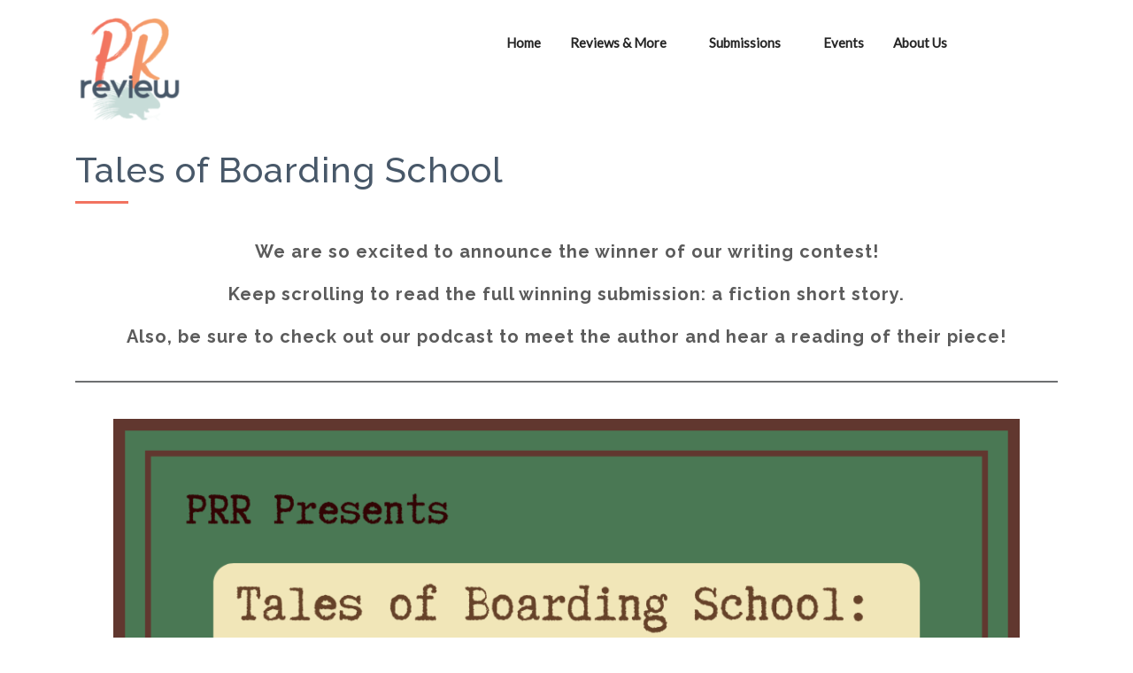

--- FILE ---
content_type: text/html; charset=UTF-8
request_url: https://www.pinereadsreview.com/submissions/tales-of-boarding-school/
body_size: 21413
content:
<!DOCTYPE html>
<html dir="ltr" lang="en-US" prefix="og: https://ogp.me/ns#">
<head>
	
	<!-- Global site tag (gtag.js) - Google Analytics -->
<script async src="https://www.googletagmanager.com/gtag/js?id=UA-113729474-1"></script>
<script>
  window.dataLayer = window.dataLayer || [];
  function gtag(){dataLayer.push(arguments);}
  gtag('js', new Date());

  gtag('config', 'UA-113729474-1');
</script>

	<meta charset="UTF-8">
	<meta name="viewport" content="width=device-width">
	<link rel="profile" href="https://gmpg.org/xfn/11">
	<link rel="pingback" href="https://www.pinereadsreview.com/xmlrpc.php">
	<title>Tales of Boarding School | Pine Reads Review</title>
	<style>img:is([sizes="auto" i], [sizes^="auto," i]) { contain-intrinsic-size: 3000px 1500px }</style>
	
		<!-- All in One SEO 4.9.3 - aioseo.com -->
	<meta name="description" content="We are so excited to announce the winner of our writing contest! Keep scrolling to read the full winning submission: a fiction short story. Also, be sure to check out our podcast to meet the author and hear a reading of their piece! Aeden Romeyn Aeden Romeyn is a queer author specializing in the speculative" />
	<meta name="robots" content="max-image-preview:large" />
	<meta name="google-site-verification" content="AAXgiNibutSOocfKNiKfXy5u0lreAz95YTP6rk09gu4" />
	<link rel="canonical" href="https://www.pinereadsreview.com/submissions/tales-of-boarding-school/" />
	<meta name="generator" content="All in One SEO (AIOSEO) 4.9.3" />

		<meta name="google-site-verification" content="AAXgiNibutSOocfKNiKfXy5u0lreAz95YTP6rk09gu4" />
		<meta property="og:locale" content="en_US" />
		<meta property="og:site_name" content="Pine Reads Review | Interviews, Reviews, Stories &amp; More!" />
		<meta property="og:type" content="article" />
		<meta property="og:title" content="Tales of Boarding School | Pine Reads Review" />
		<meta property="og:description" content="We are so excited to announce the winner of our writing contest! Keep scrolling to read the full winning submission: a fiction short story. Also, be sure to check out our podcast to meet the author and hear a reading of their piece! Aeden Romeyn Aeden Romeyn is a queer author specializing in the speculative" />
		<meta property="og:url" content="https://www.pinereadsreview.com/submissions/tales-of-boarding-school/" />
		<meta property="og:image" content="https://www.pinereadsreview.com/wp-content/uploads/2022/03/cropped-pinereads_logo_icon-1.png" />
		<meta property="og:image:secure_url" content="https://www.pinereadsreview.com/wp-content/uploads/2022/03/cropped-pinereads_logo_icon-1.png" />
		<meta property="og:image:width" content="240" />
		<meta property="og:image:height" content="240" />
		<meta property="article:published_time" content="2022-09-26T06:22:11+00:00" />
		<meta property="article:modified_time" content="2023-09-19T22:04:58+00:00" />
		<meta name="twitter:card" content="summary_large_image" />
		<meta name="twitter:site" content="@pinereadsreview" />
		<meta name="twitter:title" content="Tales of Boarding School | Pine Reads Review" />
		<meta name="twitter:description" content="We are so excited to announce the winner of our writing contest! Keep scrolling to read the full winning submission: a fiction short story. Also, be sure to check out our podcast to meet the author and hear a reading of their piece! Aeden Romeyn Aeden Romeyn is a queer author specializing in the speculative" />
		<meta name="twitter:creator" content="@pinereadsreview" />
		<meta name="twitter:image" content="https://www.pinereadsreview.com/wp-content/uploads/2022/03/cropped-pinereads_logo_icon-1.png" />
		<script type="application/ld+json" class="aioseo-schema">
			{"@context":"https:\/\/schema.org","@graph":[{"@type":"BreadcrumbList","@id":"https:\/\/www.pinereadsreview.com\/submissions\/tales-of-boarding-school\/#breadcrumblist","itemListElement":[{"@type":"ListItem","@id":"https:\/\/www.pinereadsreview.com#listItem","position":1,"name":"Home","item":"https:\/\/www.pinereadsreview.com","nextItem":{"@type":"ListItem","@id":"https:\/\/www.pinereadsreview.com\/submissions\/#listItem","name":"Submissions"}},{"@type":"ListItem","@id":"https:\/\/www.pinereadsreview.com\/submissions\/#listItem","position":2,"name":"Submissions","item":"https:\/\/www.pinereadsreview.com\/submissions\/","nextItem":{"@type":"ListItem","@id":"https:\/\/www.pinereadsreview.com\/submissions\/tales-of-boarding-school\/#listItem","name":"Tales of Boarding School"},"previousItem":{"@type":"ListItem","@id":"https:\/\/www.pinereadsreview.com#listItem","name":"Home"}},{"@type":"ListItem","@id":"https:\/\/www.pinereadsreview.com\/submissions\/tales-of-boarding-school\/#listItem","position":3,"name":"Tales of Boarding School","previousItem":{"@type":"ListItem","@id":"https:\/\/www.pinereadsreview.com\/submissions\/#listItem","name":"Submissions"}}]},{"@type":"Organization","@id":"https:\/\/www.pinereadsreview.com\/#organization","name":"Pine Reads Review","description":"Interviews, Reviews, Stories & More!","url":"https:\/\/www.pinereadsreview.com\/","logo":{"@type":"ImageObject","url":"https:\/\/www.pinereadsreview.com\/wp-content\/uploads\/2024\/05\/pinereads_logo.png","@id":"https:\/\/www.pinereadsreview.com\/submissions\/tales-of-boarding-school\/#organizationLogo","width":800,"height":334},"image":{"@id":"https:\/\/www.pinereadsreview.com\/submissions\/tales-of-boarding-school\/#organizationLogo"},"sameAs":["https:\/\/twitter.com\/pinereadsreview","https:\/\/www.instagram.com\/pinereadsreview\/?hl=en","https:\/\/www.tiktok.com\/@pinereadsreview","https:\/\/www.youtube.com\/channel\/UCKGXMEGj0rqlrQ3KFxhtbHg"]},{"@type":"WebPage","@id":"https:\/\/www.pinereadsreview.com\/submissions\/tales-of-boarding-school\/#webpage","url":"https:\/\/www.pinereadsreview.com\/submissions\/tales-of-boarding-school\/","name":"Tales of Boarding School | Pine Reads Review","description":"We are so excited to announce the winner of our writing contest! Keep scrolling to read the full winning submission: a fiction short story. Also, be sure to check out our podcast to meet the author and hear a reading of their piece! Aeden Romeyn Aeden Romeyn is a queer author specializing in the speculative","inLanguage":"en-US","isPartOf":{"@id":"https:\/\/www.pinereadsreview.com\/#website"},"breadcrumb":{"@id":"https:\/\/www.pinereadsreview.com\/submissions\/tales-of-boarding-school\/#breadcrumblist"},"image":{"@type":"ImageObject","url":"https:\/\/www.pinereadsreview.com\/wp-content\/uploads\/2023\/09\/WINNERS-Back-To-School-Contest_Website.png","@id":"https:\/\/www.pinereadsreview.com\/submissions\/tales-of-boarding-school\/#mainImage","width":680,"height":680},"primaryImageOfPage":{"@id":"https:\/\/www.pinereadsreview.com\/submissions\/tales-of-boarding-school\/#mainImage"},"datePublished":"2022-09-25T23:22:11-07:00","dateModified":"2023-09-19T15:04:58-07:00"},{"@type":"WebSite","@id":"https:\/\/www.pinereadsreview.com\/#website","url":"https:\/\/www.pinereadsreview.com\/","name":"Pine Reads Review","alternateName":"PRR","description":"Interviews, Reviews, Stories & More!","inLanguage":"en-US","publisher":{"@id":"https:\/\/www.pinereadsreview.com\/#organization"}}]}
		</script>
		<!-- All in One SEO -->

<link rel='dns-prefetch' href='//fonts.googleapis.com' />
<link rel="alternate" type="application/rss+xml" title="Pine Reads Review &raquo; Feed" href="https://www.pinereadsreview.com/feed/" />
<link rel="alternate" type="application/rss+xml" title="Pine Reads Review &raquo; Comments Feed" href="https://www.pinereadsreview.com/comments/feed/" />
		<!-- This site uses the Google Analytics by MonsterInsights plugin v9.11.1 - Using Analytics tracking - https://www.monsterinsights.com/ -->
							<script src="//www.googletagmanager.com/gtag/js?id=G-V9L7R9TSJN"  data-cfasync="false" data-wpfc-render="false" type="text/javascript" async></script>
			<script data-cfasync="false" data-wpfc-render="false" type="text/javascript">
				var mi_version = '9.11.1';
				var mi_track_user = true;
				var mi_no_track_reason = '';
								var MonsterInsightsDefaultLocations = {"page_location":"https:\/\/www.pinereadsreview.com\/submissions\/tales-of-boarding-school\/"};
								if ( typeof MonsterInsightsPrivacyGuardFilter === 'function' ) {
					var MonsterInsightsLocations = (typeof MonsterInsightsExcludeQuery === 'object') ? MonsterInsightsPrivacyGuardFilter( MonsterInsightsExcludeQuery ) : MonsterInsightsPrivacyGuardFilter( MonsterInsightsDefaultLocations );
				} else {
					var MonsterInsightsLocations = (typeof MonsterInsightsExcludeQuery === 'object') ? MonsterInsightsExcludeQuery : MonsterInsightsDefaultLocations;
				}

								var disableStrs = [
										'ga-disable-G-V9L7R9TSJN',
									];

				/* Function to detect opted out users */
				function __gtagTrackerIsOptedOut() {
					for (var index = 0; index < disableStrs.length; index++) {
						if (document.cookie.indexOf(disableStrs[index] + '=true') > -1) {
							return true;
						}
					}

					return false;
				}

				/* Disable tracking if the opt-out cookie exists. */
				if (__gtagTrackerIsOptedOut()) {
					for (var index = 0; index < disableStrs.length; index++) {
						window[disableStrs[index]] = true;
					}
				}

				/* Opt-out function */
				function __gtagTrackerOptout() {
					for (var index = 0; index < disableStrs.length; index++) {
						document.cookie = disableStrs[index] + '=true; expires=Thu, 31 Dec 2099 23:59:59 UTC; path=/';
						window[disableStrs[index]] = true;
					}
				}

				if ('undefined' === typeof gaOptout) {
					function gaOptout() {
						__gtagTrackerOptout();
					}
				}
								window.dataLayer = window.dataLayer || [];

				window.MonsterInsightsDualTracker = {
					helpers: {},
					trackers: {},
				};
				if (mi_track_user) {
					function __gtagDataLayer() {
						dataLayer.push(arguments);
					}

					function __gtagTracker(type, name, parameters) {
						if (!parameters) {
							parameters = {};
						}

						if (parameters.send_to) {
							__gtagDataLayer.apply(null, arguments);
							return;
						}

						if (type === 'event') {
														parameters.send_to = monsterinsights_frontend.v4_id;
							var hookName = name;
							if (typeof parameters['event_category'] !== 'undefined') {
								hookName = parameters['event_category'] + ':' + name;
							}

							if (typeof MonsterInsightsDualTracker.trackers[hookName] !== 'undefined') {
								MonsterInsightsDualTracker.trackers[hookName](parameters);
							} else {
								__gtagDataLayer('event', name, parameters);
							}
							
						} else {
							__gtagDataLayer.apply(null, arguments);
						}
					}

					__gtagTracker('js', new Date());
					__gtagTracker('set', {
						'developer_id.dZGIzZG': true,
											});
					if ( MonsterInsightsLocations.page_location ) {
						__gtagTracker('set', MonsterInsightsLocations);
					}
										__gtagTracker('config', 'G-V9L7R9TSJN', {"forceSSL":"true","link_attribution":"true"} );
										window.gtag = __gtagTracker;										(function () {
						/* https://developers.google.com/analytics/devguides/collection/analyticsjs/ */
						/* ga and __gaTracker compatibility shim. */
						var noopfn = function () {
							return null;
						};
						var newtracker = function () {
							return new Tracker();
						};
						var Tracker = function () {
							return null;
						};
						var p = Tracker.prototype;
						p.get = noopfn;
						p.set = noopfn;
						p.send = function () {
							var args = Array.prototype.slice.call(arguments);
							args.unshift('send');
							__gaTracker.apply(null, args);
						};
						var __gaTracker = function () {
							var len = arguments.length;
							if (len === 0) {
								return;
							}
							var f = arguments[len - 1];
							if (typeof f !== 'object' || f === null || typeof f.hitCallback !== 'function') {
								if ('send' === arguments[0]) {
									var hitConverted, hitObject = false, action;
									if ('event' === arguments[1]) {
										if ('undefined' !== typeof arguments[3]) {
											hitObject = {
												'eventAction': arguments[3],
												'eventCategory': arguments[2],
												'eventLabel': arguments[4],
												'value': arguments[5] ? arguments[5] : 1,
											}
										}
									}
									if ('pageview' === arguments[1]) {
										if ('undefined' !== typeof arguments[2]) {
											hitObject = {
												'eventAction': 'page_view',
												'page_path': arguments[2],
											}
										}
									}
									if (typeof arguments[2] === 'object') {
										hitObject = arguments[2];
									}
									if (typeof arguments[5] === 'object') {
										Object.assign(hitObject, arguments[5]);
									}
									if ('undefined' !== typeof arguments[1].hitType) {
										hitObject = arguments[1];
										if ('pageview' === hitObject.hitType) {
											hitObject.eventAction = 'page_view';
										}
									}
									if (hitObject) {
										action = 'timing' === arguments[1].hitType ? 'timing_complete' : hitObject.eventAction;
										hitConverted = mapArgs(hitObject);
										__gtagTracker('event', action, hitConverted);
									}
								}
								return;
							}

							function mapArgs(args) {
								var arg, hit = {};
								var gaMap = {
									'eventCategory': 'event_category',
									'eventAction': 'event_action',
									'eventLabel': 'event_label',
									'eventValue': 'event_value',
									'nonInteraction': 'non_interaction',
									'timingCategory': 'event_category',
									'timingVar': 'name',
									'timingValue': 'value',
									'timingLabel': 'event_label',
									'page': 'page_path',
									'location': 'page_location',
									'title': 'page_title',
									'referrer' : 'page_referrer',
								};
								for (arg in args) {
																		if (!(!args.hasOwnProperty(arg) || !gaMap.hasOwnProperty(arg))) {
										hit[gaMap[arg]] = args[arg];
									} else {
										hit[arg] = args[arg];
									}
								}
								return hit;
							}

							try {
								f.hitCallback();
							} catch (ex) {
							}
						};
						__gaTracker.create = newtracker;
						__gaTracker.getByName = newtracker;
						__gaTracker.getAll = function () {
							return [];
						};
						__gaTracker.remove = noopfn;
						__gaTracker.loaded = true;
						window['__gaTracker'] = __gaTracker;
					})();
									} else {
										console.log("");
					(function () {
						function __gtagTracker() {
							return null;
						}

						window['__gtagTracker'] = __gtagTracker;
						window['gtag'] = __gtagTracker;
					})();
									}
			</script>
							<!-- / Google Analytics by MonsterInsights -->
		<script type="text/javascript">
/* <![CDATA[ */
window._wpemojiSettings = {"baseUrl":"https:\/\/s.w.org\/images\/core\/emoji\/16.0.1\/72x72\/","ext":".png","svgUrl":"https:\/\/s.w.org\/images\/core\/emoji\/16.0.1\/svg\/","svgExt":".svg","source":{"concatemoji":"https:\/\/www.pinereadsreview.com\/wp-includes\/js\/wp-emoji-release.min.js?ver=6.8.3"}};
/*! This file is auto-generated */
!function(s,n){var o,i,e;function c(e){try{var t={supportTests:e,timestamp:(new Date).valueOf()};sessionStorage.setItem(o,JSON.stringify(t))}catch(e){}}function p(e,t,n){e.clearRect(0,0,e.canvas.width,e.canvas.height),e.fillText(t,0,0);var t=new Uint32Array(e.getImageData(0,0,e.canvas.width,e.canvas.height).data),a=(e.clearRect(0,0,e.canvas.width,e.canvas.height),e.fillText(n,0,0),new Uint32Array(e.getImageData(0,0,e.canvas.width,e.canvas.height).data));return t.every(function(e,t){return e===a[t]})}function u(e,t){e.clearRect(0,0,e.canvas.width,e.canvas.height),e.fillText(t,0,0);for(var n=e.getImageData(16,16,1,1),a=0;a<n.data.length;a++)if(0!==n.data[a])return!1;return!0}function f(e,t,n,a){switch(t){case"flag":return n(e,"\ud83c\udff3\ufe0f\u200d\u26a7\ufe0f","\ud83c\udff3\ufe0f\u200b\u26a7\ufe0f")?!1:!n(e,"\ud83c\udde8\ud83c\uddf6","\ud83c\udde8\u200b\ud83c\uddf6")&&!n(e,"\ud83c\udff4\udb40\udc67\udb40\udc62\udb40\udc65\udb40\udc6e\udb40\udc67\udb40\udc7f","\ud83c\udff4\u200b\udb40\udc67\u200b\udb40\udc62\u200b\udb40\udc65\u200b\udb40\udc6e\u200b\udb40\udc67\u200b\udb40\udc7f");case"emoji":return!a(e,"\ud83e\udedf")}return!1}function g(e,t,n,a){var r="undefined"!=typeof WorkerGlobalScope&&self instanceof WorkerGlobalScope?new OffscreenCanvas(300,150):s.createElement("canvas"),o=r.getContext("2d",{willReadFrequently:!0}),i=(o.textBaseline="top",o.font="600 32px Arial",{});return e.forEach(function(e){i[e]=t(o,e,n,a)}),i}function t(e){var t=s.createElement("script");t.src=e,t.defer=!0,s.head.appendChild(t)}"undefined"!=typeof Promise&&(o="wpEmojiSettingsSupports",i=["flag","emoji"],n.supports={everything:!0,everythingExceptFlag:!0},e=new Promise(function(e){s.addEventListener("DOMContentLoaded",e,{once:!0})}),new Promise(function(t){var n=function(){try{var e=JSON.parse(sessionStorage.getItem(o));if("object"==typeof e&&"number"==typeof e.timestamp&&(new Date).valueOf()<e.timestamp+604800&&"object"==typeof e.supportTests)return e.supportTests}catch(e){}return null}();if(!n){if("undefined"!=typeof Worker&&"undefined"!=typeof OffscreenCanvas&&"undefined"!=typeof URL&&URL.createObjectURL&&"undefined"!=typeof Blob)try{var e="postMessage("+g.toString()+"("+[JSON.stringify(i),f.toString(),p.toString(),u.toString()].join(",")+"));",a=new Blob([e],{type:"text/javascript"}),r=new Worker(URL.createObjectURL(a),{name:"wpTestEmojiSupports"});return void(r.onmessage=function(e){c(n=e.data),r.terminate(),t(n)})}catch(e){}c(n=g(i,f,p,u))}t(n)}).then(function(e){for(var t in e)n.supports[t]=e[t],n.supports.everything=n.supports.everything&&n.supports[t],"flag"!==t&&(n.supports.everythingExceptFlag=n.supports.everythingExceptFlag&&n.supports[t]);n.supports.everythingExceptFlag=n.supports.everythingExceptFlag&&!n.supports.flag,n.DOMReady=!1,n.readyCallback=function(){n.DOMReady=!0}}).then(function(){return e}).then(function(){var e;n.supports.everything||(n.readyCallback(),(e=n.source||{}).concatemoji?t(e.concatemoji):e.wpemoji&&e.twemoji&&(t(e.twemoji),t(e.wpemoji)))}))}((window,document),window._wpemojiSettings);
/* ]]> */
</script>
<style id='wp-emoji-styles-inline-css' type='text/css'>

	img.wp-smiley, img.emoji {
		display: inline !important;
		border: none !important;
		box-shadow: none !important;
		height: 1em !important;
		width: 1em !important;
		margin: 0 0.07em !important;
		vertical-align: -0.1em !important;
		background: none !important;
		padding: 0 !important;
	}
</style>
<link rel='stylesheet' id='wp-block-library-css' href='https://www.pinereadsreview.com/wp-includes/css/dist/block-library/style.min.css?ver=6.8.3' type='text/css' media='all' />
<style id='classic-theme-styles-inline-css' type='text/css'>
/*! This file is auto-generated */
.wp-block-button__link{color:#fff;background-color:#32373c;border-radius:9999px;box-shadow:none;text-decoration:none;padding:calc(.667em + 2px) calc(1.333em + 2px);font-size:1.125em}.wp-block-file__button{background:#32373c;color:#fff;text-decoration:none}
</style>
<link rel='stylesheet' id='aioseo/css/src/vue/standalone/blocks/table-of-contents/global.scss-css' href='https://www.pinereadsreview.com/wp-content/plugins/all-in-one-seo-pack/dist/Lite/assets/css/table-of-contents/global.e90f6d47.css?ver=4.9.3' type='text/css' media='all' />
<link rel='stylesheet' id='font-awesome-css' href='https://www.pinereadsreview.com/wp-content/plugins/contact-widgets/assets/css/font-awesome.min.css?ver=4.7.0' type='text/css' media='all' />
<style id='global-styles-inline-css' type='text/css'>
:root{--wp--preset--aspect-ratio--square: 1;--wp--preset--aspect-ratio--4-3: 4/3;--wp--preset--aspect-ratio--3-4: 3/4;--wp--preset--aspect-ratio--3-2: 3/2;--wp--preset--aspect-ratio--2-3: 2/3;--wp--preset--aspect-ratio--16-9: 16/9;--wp--preset--aspect-ratio--9-16: 9/16;--wp--preset--color--black: #000000;--wp--preset--color--cyan-bluish-gray: #abb8c3;--wp--preset--color--white: #ffffff;--wp--preset--color--pale-pink: #f78da7;--wp--preset--color--vivid-red: #cf2e2e;--wp--preset--color--luminous-vivid-orange: #ff6900;--wp--preset--color--luminous-vivid-amber: #fcb900;--wp--preset--color--light-green-cyan: #7bdcb5;--wp--preset--color--vivid-green-cyan: #00d084;--wp--preset--color--pale-cyan-blue: #8ed1fc;--wp--preset--color--vivid-cyan-blue: #0693e3;--wp--preset--color--vivid-purple: #9b51e0;--wp--preset--gradient--vivid-cyan-blue-to-vivid-purple: linear-gradient(135deg,rgba(6,147,227,1) 0%,rgb(155,81,224) 100%);--wp--preset--gradient--light-green-cyan-to-vivid-green-cyan: linear-gradient(135deg,rgb(122,220,180) 0%,rgb(0,208,130) 100%);--wp--preset--gradient--luminous-vivid-amber-to-luminous-vivid-orange: linear-gradient(135deg,rgba(252,185,0,1) 0%,rgba(255,105,0,1) 100%);--wp--preset--gradient--luminous-vivid-orange-to-vivid-red: linear-gradient(135deg,rgba(255,105,0,1) 0%,rgb(207,46,46) 100%);--wp--preset--gradient--very-light-gray-to-cyan-bluish-gray: linear-gradient(135deg,rgb(238,238,238) 0%,rgb(169,184,195) 100%);--wp--preset--gradient--cool-to-warm-spectrum: linear-gradient(135deg,rgb(74,234,220) 0%,rgb(151,120,209) 20%,rgb(207,42,186) 40%,rgb(238,44,130) 60%,rgb(251,105,98) 80%,rgb(254,248,76) 100%);--wp--preset--gradient--blush-light-purple: linear-gradient(135deg,rgb(255,206,236) 0%,rgb(152,150,240) 100%);--wp--preset--gradient--blush-bordeaux: linear-gradient(135deg,rgb(254,205,165) 0%,rgb(254,45,45) 50%,rgb(107,0,62) 100%);--wp--preset--gradient--luminous-dusk: linear-gradient(135deg,rgb(255,203,112) 0%,rgb(199,81,192) 50%,rgb(65,88,208) 100%);--wp--preset--gradient--pale-ocean: linear-gradient(135deg,rgb(255,245,203) 0%,rgb(182,227,212) 50%,rgb(51,167,181) 100%);--wp--preset--gradient--electric-grass: linear-gradient(135deg,rgb(202,248,128) 0%,rgb(113,206,126) 100%);--wp--preset--gradient--midnight: linear-gradient(135deg,rgb(2,3,129) 0%,rgb(40,116,252) 100%);--wp--preset--font-size--small: 13px;--wp--preset--font-size--medium: 20px;--wp--preset--font-size--large: 36px;--wp--preset--font-size--x-large: 42px;--wp--preset--spacing--20: 0.44rem;--wp--preset--spacing--30: 0.67rem;--wp--preset--spacing--40: 1rem;--wp--preset--spacing--50: 1.5rem;--wp--preset--spacing--60: 2.25rem;--wp--preset--spacing--70: 3.38rem;--wp--preset--spacing--80: 5.06rem;--wp--preset--shadow--natural: 6px 6px 9px rgba(0, 0, 0, 0.2);--wp--preset--shadow--deep: 12px 12px 50px rgba(0, 0, 0, 0.4);--wp--preset--shadow--sharp: 6px 6px 0px rgba(0, 0, 0, 0.2);--wp--preset--shadow--outlined: 6px 6px 0px -3px rgba(255, 255, 255, 1), 6px 6px rgba(0, 0, 0, 1);--wp--preset--shadow--crisp: 6px 6px 0px rgba(0, 0, 0, 1);}:where(.is-layout-flex){gap: 0.5em;}:where(.is-layout-grid){gap: 0.5em;}body .is-layout-flex{display: flex;}.is-layout-flex{flex-wrap: wrap;align-items: center;}.is-layout-flex > :is(*, div){margin: 0;}body .is-layout-grid{display: grid;}.is-layout-grid > :is(*, div){margin: 0;}:where(.wp-block-columns.is-layout-flex){gap: 2em;}:where(.wp-block-columns.is-layout-grid){gap: 2em;}:where(.wp-block-post-template.is-layout-flex){gap: 1.25em;}:where(.wp-block-post-template.is-layout-grid){gap: 1.25em;}.has-black-color{color: var(--wp--preset--color--black) !important;}.has-cyan-bluish-gray-color{color: var(--wp--preset--color--cyan-bluish-gray) !important;}.has-white-color{color: var(--wp--preset--color--white) !important;}.has-pale-pink-color{color: var(--wp--preset--color--pale-pink) !important;}.has-vivid-red-color{color: var(--wp--preset--color--vivid-red) !important;}.has-luminous-vivid-orange-color{color: var(--wp--preset--color--luminous-vivid-orange) !important;}.has-luminous-vivid-amber-color{color: var(--wp--preset--color--luminous-vivid-amber) !important;}.has-light-green-cyan-color{color: var(--wp--preset--color--light-green-cyan) !important;}.has-vivid-green-cyan-color{color: var(--wp--preset--color--vivid-green-cyan) !important;}.has-pale-cyan-blue-color{color: var(--wp--preset--color--pale-cyan-blue) !important;}.has-vivid-cyan-blue-color{color: var(--wp--preset--color--vivid-cyan-blue) !important;}.has-vivid-purple-color{color: var(--wp--preset--color--vivid-purple) !important;}.has-black-background-color{background-color: var(--wp--preset--color--black) !important;}.has-cyan-bluish-gray-background-color{background-color: var(--wp--preset--color--cyan-bluish-gray) !important;}.has-white-background-color{background-color: var(--wp--preset--color--white) !important;}.has-pale-pink-background-color{background-color: var(--wp--preset--color--pale-pink) !important;}.has-vivid-red-background-color{background-color: var(--wp--preset--color--vivid-red) !important;}.has-luminous-vivid-orange-background-color{background-color: var(--wp--preset--color--luminous-vivid-orange) !important;}.has-luminous-vivid-amber-background-color{background-color: var(--wp--preset--color--luminous-vivid-amber) !important;}.has-light-green-cyan-background-color{background-color: var(--wp--preset--color--light-green-cyan) !important;}.has-vivid-green-cyan-background-color{background-color: var(--wp--preset--color--vivid-green-cyan) !important;}.has-pale-cyan-blue-background-color{background-color: var(--wp--preset--color--pale-cyan-blue) !important;}.has-vivid-cyan-blue-background-color{background-color: var(--wp--preset--color--vivid-cyan-blue) !important;}.has-vivid-purple-background-color{background-color: var(--wp--preset--color--vivid-purple) !important;}.has-black-border-color{border-color: var(--wp--preset--color--black) !important;}.has-cyan-bluish-gray-border-color{border-color: var(--wp--preset--color--cyan-bluish-gray) !important;}.has-white-border-color{border-color: var(--wp--preset--color--white) !important;}.has-pale-pink-border-color{border-color: var(--wp--preset--color--pale-pink) !important;}.has-vivid-red-border-color{border-color: var(--wp--preset--color--vivid-red) !important;}.has-luminous-vivid-orange-border-color{border-color: var(--wp--preset--color--luminous-vivid-orange) !important;}.has-luminous-vivid-amber-border-color{border-color: var(--wp--preset--color--luminous-vivid-amber) !important;}.has-light-green-cyan-border-color{border-color: var(--wp--preset--color--light-green-cyan) !important;}.has-vivid-green-cyan-border-color{border-color: var(--wp--preset--color--vivid-green-cyan) !important;}.has-pale-cyan-blue-border-color{border-color: var(--wp--preset--color--pale-cyan-blue) !important;}.has-vivid-cyan-blue-border-color{border-color: var(--wp--preset--color--vivid-cyan-blue) !important;}.has-vivid-purple-border-color{border-color: var(--wp--preset--color--vivid-purple) !important;}.has-vivid-cyan-blue-to-vivid-purple-gradient-background{background: var(--wp--preset--gradient--vivid-cyan-blue-to-vivid-purple) !important;}.has-light-green-cyan-to-vivid-green-cyan-gradient-background{background: var(--wp--preset--gradient--light-green-cyan-to-vivid-green-cyan) !important;}.has-luminous-vivid-amber-to-luminous-vivid-orange-gradient-background{background: var(--wp--preset--gradient--luminous-vivid-amber-to-luminous-vivid-orange) !important;}.has-luminous-vivid-orange-to-vivid-red-gradient-background{background: var(--wp--preset--gradient--luminous-vivid-orange-to-vivid-red) !important;}.has-very-light-gray-to-cyan-bluish-gray-gradient-background{background: var(--wp--preset--gradient--very-light-gray-to-cyan-bluish-gray) !important;}.has-cool-to-warm-spectrum-gradient-background{background: var(--wp--preset--gradient--cool-to-warm-spectrum) !important;}.has-blush-light-purple-gradient-background{background: var(--wp--preset--gradient--blush-light-purple) !important;}.has-blush-bordeaux-gradient-background{background: var(--wp--preset--gradient--blush-bordeaux) !important;}.has-luminous-dusk-gradient-background{background: var(--wp--preset--gradient--luminous-dusk) !important;}.has-pale-ocean-gradient-background{background: var(--wp--preset--gradient--pale-ocean) !important;}.has-electric-grass-gradient-background{background: var(--wp--preset--gradient--electric-grass) !important;}.has-midnight-gradient-background{background: var(--wp--preset--gradient--midnight) !important;}.has-small-font-size{font-size: var(--wp--preset--font-size--small) !important;}.has-medium-font-size{font-size: var(--wp--preset--font-size--medium) !important;}.has-large-font-size{font-size: var(--wp--preset--font-size--large) !important;}.has-x-large-font-size{font-size: var(--wp--preset--font-size--x-large) !important;}
:where(.wp-block-post-template.is-layout-flex){gap: 1.25em;}:where(.wp-block-post-template.is-layout-grid){gap: 1.25em;}
:where(.wp-block-columns.is-layout-flex){gap: 2em;}:where(.wp-block-columns.is-layout-grid){gap: 2em;}
:root :where(.wp-block-pullquote){font-size: 1.5em;line-height: 1.6;}
</style>
<link rel='stylesheet' id='dazzler_team_m-font-awesome-front-css' href='https://www.pinereadsreview.com/wp-content/plugins/dazzlersoft-teams/assets/css/font-awesome/css/font-awesome.min.css?ver=6.8.3' type='text/css' media='all' />
<link rel='stylesheet' id='dazzler_team_m_bootstrap-front-css' href='https://www.pinereadsreview.com/wp-content/plugins/dazzlersoft-teams/assets/css/bootstrap-front.css?ver=6.8.3' type='text/css' media='all' />
<link rel='stylesheet' id='dazzler_team_m_teams_css-css' href='https://www.pinereadsreview.com/wp-content/plugins/dazzlersoft-teams/assets/css/teams.css?ver=6.8.3' type='text/css' media='all' />
<link rel='stylesheet' id='wp-components-css' href='https://www.pinereadsreview.com/wp-includes/css/dist/components/style.min.css?ver=6.8.3' type='text/css' media='all' />
<link rel='stylesheet' id='godaddy-styles-css' href='https://www.pinereadsreview.com/wp-content/mu-plugins/vendor/wpex/godaddy-launch/includes/Dependencies/GoDaddy/Styles/build/latest.css?ver=2.0.2' type='text/css' media='all' />
<link rel='stylesheet' id='advance-portfolio-pro-font-css' href='//fonts.googleapis.com/css?family=PT+Sans%3A300%2C400%2C600%2C700%2C800%2C900%7CRoboto%3A400%2C700%7CRoboto+Condensed%3A400%2C700%7COpen+Sans%7COverpass%7CMontserrat%3A300%2C400%2C600%2C700%2C800%2C900%7CPlayball%3A300%2C400%2C600%2C700%2C800%2C900%7CAlegreya%3A300%2C400%2C600%2C700%2C800%2C900%7CJulius+Sans+One%7CArsenal%7CSlabo%7CLato%7COverpass+Mono%7CSource+Sans+Pro%7CRaleway%3A100%2C100i%2C200%2C200i%2C300%2C300i%2C400%2C400i%2C500%2C500i%2C600%2C600i%2C700%2C700i%2C800%2C800i%2C900%2C900i%7CMerriweather%7CRubik%7CLora%7CUbuntu%7CCabin%7CArimo%7CPlayfair+Display%7CQuicksand%7CPadauk%7CMuli%7CInconsolata%7CBitter%7CPacifico%7CIndie+Flower%7CVT323%7CDosis%7CFrank+Ruhl+Libre%7CFjalla+One%7COxygen%7CArvo%7CNoto+Serif%7CLobster%7CCrimson+Text%7CYanone+Kaffeesatz%7CAnton%7CLibre+Baskerville%7CBree+Serif%7CGloria+Hallelujah%7CJosefin+Sans%7CAbril+Fatface%7CVarela+Round%7CVampiro+One%7CShadows+Into+Light%7CCuprum%7CRokkitt%7CVollkorn%7CFrancois+One%7COrbitron%7CPatua+One%7CAcme%7CSatisfy%7CJosefin+Slab%7CQuattrocento+Sans%7CArchitects+Daughter%7CRusso+One%7CMonda%7CRighteous%7CLobster+Two%7CHammersmith+One%7CCourgette%7CPermanent+Marker%7CCherry+Swash%7CCormorant+Garamond%7CPoiret+One%7CBenchNine%7CEconomica%7CHandlee%7CCardo%7CAlfa+Slab+One%7CAveria+Serif+Libre%7CCookie%7CChewy%7CGreat+Vibes%7CComing+Soon%7CPhilosopher%7CDays+One%7CKanit%7CShrikhand%7CTangerine%7CIM+Fell+English+SC%7CBoogaloo%7CBangers%7CFredoka+One%7CBad+Script%7CVolkhov%7CShadows+Into+Light+Two%7CMarck+Script%7CSacramento%7CPoppins%7CPT+Serif&#038;ver=6.8.3' type='text/css' media='all' />
<link rel='stylesheet' id='bootstrap-style-css' href='https://www.pinereadsreview.com/wp-content/themes/advance-portfolio-pro/assets/css/bootstrap.min.css?ver=6.8.3' type='text/css' media='all' />
<link rel='stylesheet' id='advance-portfolio-pro-basic-style-css' href='https://www.pinereadsreview.com/wp-content/themes/advance-portfolio-pro/style.css?ver=6.8.3' type='text/css' media='all' />
<style id='advance-portfolio-pro-basic-style-inline-css' type='text/css'>
html body{ 
	color: #6e6f71;}h1, #header .logo h1, #header .logo h1 a, #posttype_single .posttype-box h1, #project_single .posttype-box h1, h1.staf-testimonial_title, .title-box h1{color: #485869;}h2, section h2, .about-heading h2, .newsletter-heading h2, .postbox h2, #comments h2.comments-title, #comments h2#reply-title, #slider h2{color: #9aaabb;}input[type="submit"], a.theme_button, a.theme_white_button:hover, .main-navigation .menu > ul > li.highlight, .thumb_image_border, #plans_pricing .price-heading-box, .team-box, #our_partners button.owl-dot.active, .date_div, #latest_post button.owl-dot.active, .copyright, #footer input[type="submit"], #footer h3:after, .social_widget a:hover, a.page-numbers, span.page-numbers.current, .bradcrumbs a:hover, #slider a i:focus, #slider a i:active, #slider a i:hover, .main_title h1:after, .woocommerce button.button.alt, .woocommerce #respond input#submit, .woocommerce a.button, .woocommerce button.button, .woocommerce input.button, .woocommerce #respond input#submit, .woocommerce a.button, .woocommerce button.button, .woocommerce input.button, .woocommerce #respond input#submit.alt, .woocommerce a.button.alt, .woocommerce button.button.alt, .woocommerce input.button.alt, .woocommerce span.onsale {
				background-color: #f27360;
			}.top_bar, .thumb_image_border, .team-box, #our_partners button.owl-dot.active, .discover-btn, #latest_post button.owl-dot.active, .c_icon, .contact-email i, .contact-address i, .contact-phone i, .footer-top-col, .social_widget a:hover, .metabox, a.page-numbers, span.page-numbers.current, .navigation span.page-numbers.current, #comments input[type="submit"].submit, .woocommerce #respond input#submit.alt:hover, .woocommerce a.button.alt:hover, .woocommerce button.button.alt:hover, .woocommerce input.button.alt:hover, .woocommerce #respond input#submit:hover, .woocommerce a.button:hover, .woocommerce button.button:hover, .woocommerce input.button:hover {
				border-color: #f27360;
		}body a, a.theme_white_button, a.theme_button:hover, .contact_details ul li span i.main-navigation a:hover, .main-navigation .current_page_item > a, .main-navigation .current-menu-item > a, .main-navigation .current_page_ancestor > a, .li_content i, .team_wrap:hover .team-box p, .team_wrap:hover .team-box h4 a, .latest_post_text i, .discover-btn a:hover, .container #blog-right-sidebar h3, #sidebar h3, .woocommerce div.product p.price, .woocommerce div.product span.price, .woocommerce ul.products li.product .price, .contact_details ul li span i, .main-navigation a:hover, .contact-email i, .contact-address i, .contact-phone i {
				color: #f27360;
		}@media screen and (min-width:720px) {}@media screen and (max-width:1024px) {}#footer h3{color: #9fc2bb;}#footer h3:after{
			color: #9fc2bb;
		}
</style>
<link rel='stylesheet' id='animation-wow-css' href='https://www.pinereadsreview.com/wp-content/themes/advance-portfolio-pro/assets/css/animate.css?ver=6.8.3' type='text/css' media='all' />
<link rel='stylesheet' id='effect-css' href='https://www.pinereadsreview.com/wp-content/themes/advance-portfolio-pro/assets/css/effect.css?ver=6.8.3' type='text/css' media='all' />
<link rel='stylesheet' id='owl-carousel-style-css' href='https://www.pinereadsreview.com/wp-content/themes/advance-portfolio-pro/assets/css/owl.carousel.css?ver=6.8.3' type='text/css' media='all' />
<!--[if IE]>
<link rel='stylesheet' id='advance-portfolio-pro-ie-css' href='https://www.pinereadsreview.com/wp-content/themes/advance-portfolio-pro/assets/css/ie.css?ver=6.8.3' type='text/css' media='all' />
<![endif]-->
<link rel='stylesheet' id='recent-posts-widget-with-thumbnails-public-style-css' href='https://www.pinereadsreview.com/wp-content/plugins/recent-posts-widget-with-thumbnails/public.css?ver=7.1.1' type='text/css' media='all' />
<script type="text/javascript" src="https://www.pinereadsreview.com/wp-content/plugins/google-analytics-for-wordpress/assets/js/frontend-gtag.min.js?ver=9.11.1" id="monsterinsights-frontend-script-js" async="async" data-wp-strategy="async"></script>
<script data-cfasync="false" data-wpfc-render="false" type="text/javascript" id='monsterinsights-frontend-script-js-extra'>/* <![CDATA[ */
var monsterinsights_frontend = {"js_events_tracking":"true","download_extensions":"doc,pdf,ppt,zip,xls,docx,pptx,xlsx","inbound_paths":"[{\"path\":\"\\\/go\\\/\",\"label\":\"affiliate\"},{\"path\":\"\\\/recommend\\\/\",\"label\":\"affiliate\"}]","home_url":"https:\/\/www.pinereadsreview.com","hash_tracking":"false","v4_id":"G-V9L7R9TSJN"};/* ]]> */
</script>
<script type="text/javascript" src="https://www.pinereadsreview.com/wp-includes/js/jquery/jquery.min.js?ver=3.7.1" id="jquery-core-js"></script>
<script type="text/javascript" src="https://www.pinereadsreview.com/wp-includes/js/jquery/jquery-migrate.min.js?ver=3.4.1" id="jquery-migrate-js"></script>
<script type="text/javascript" src="https://www.pinereadsreview.com/wp-content/themes/advance-portfolio-pro/assets/js/wow.min.js?ver=1" id="vanimation-wow-js"></script>
<link rel="https://api.w.org/" href="https://www.pinereadsreview.com/wp-json/" /><link rel="alternate" title="JSON" type="application/json" href="https://www.pinereadsreview.com/wp-json/wp/v2/pages/8198" /><link rel="EditURI" type="application/rsd+xml" title="RSD" href="https://www.pinereadsreview.com/xmlrpc.php?rsd" />
<meta name="generator" content="WordPress 6.8.3" />
<link rel='shortlink' href='https://www.pinereadsreview.com/?p=8198' />
<link rel="alternate" title="oEmbed (JSON)" type="application/json+oembed" href="https://www.pinereadsreview.com/wp-json/oembed/1.0/embed?url=https%3A%2F%2Fwww.pinereadsreview.com%2Fsubmissions%2Ftales-of-boarding-school%2F" />
<link rel="alternate" title="oEmbed (XML)" type="text/xml+oembed" href="https://www.pinereadsreview.com/wp-json/oembed/1.0/embed?url=https%3A%2F%2Fwww.pinereadsreview.com%2Fsubmissions%2Ftales-of-boarding-school%2F&#038;format=xml" />
<noscript><style>.lazyload[data-src]{display:none !important;}</style></noscript><style>.lazyload{background-image:none !important;}.lazyload:before{background-image:none !important;}</style>	<style type="text/css">
		</style>
	<link rel="icon" href="https://www.pinereadsreview.com/wp-content/uploads/2018/08/cropped-pinereadsa_icon-32x32.png" sizes="32x32" />
<link rel="icon" href="https://www.pinereadsreview.com/wp-content/uploads/2018/08/cropped-pinereadsa_icon-192x192.png" sizes="192x192" />
<link rel="apple-touch-icon" href="https://www.pinereadsreview.com/wp-content/uploads/2018/08/cropped-pinereadsa_icon-180x180.png" />
<meta name="msapplication-TileImage" content="https://www.pinereadsreview.com/wp-content/uploads/2018/08/cropped-pinereadsa_icon-270x270.png" />

	</head>
<body class="wp-singular page-template-default page page-id-8198 page-child parent-pageid-472 wp-custom-logo wp-theme-advance-portfolio-pro fl-builder-lite-2-9-4-2 fl-no-js bb-njba">
  <header id="masthead" class="site-header">

    <!-- before header hook -->
            
        <div id="header">
  <div class="container">
    <div class="menubar m-0 mt-3 mt-md-0 mt-lg-3">
      <div class="row bg-media">
        <div class="col-lg-4 col-md-5 col-9">
          <div class="logo">
            <a href="https://www.pinereadsreview.com/" class="custom-logo-link" rel="home"><img width="240" height="240" src="[data-uri]" class="custom-logo lazyload" alt="Pine Reads Review" decoding="async" fetchpriority="high"   data-src="https://www.pinereadsreview.com/wp-content/uploads/2022/03/cropped-pinereads_logo_icon-1.png" data-srcset="https://www.pinereadsreview.com/wp-content/uploads/2022/03/cropped-pinereads_logo_icon-1.png 240w, https://www.pinereadsreview.com/wp-content/uploads/2022/03/cropped-pinereads_logo_icon-1-150x150.png 150w" data-sizes="auto" data-eio-rwidth="240" data-eio-rheight="240" /><noscript><img width="240" height="240" src="https://www.pinereadsreview.com/wp-content/uploads/2022/03/cropped-pinereads_logo_icon-1.png" class="custom-logo" alt="Pine Reads Review" decoding="async" fetchpriority="high" srcset="https://www.pinereadsreview.com/wp-content/uploads/2022/03/cropped-pinereads_logo_icon-1.png 240w, https://www.pinereadsreview.com/wp-content/uploads/2022/03/cropped-pinereads_logo_icon-1-150x150.png 150w" sizes="(max-width: 240px) 100vw, 240px" data-eio="l" /></noscript></a>          </div>
        </div>
                <div class="col-lg-7 col-md-4 col-3 right_menu">
          <div class="innermenubox ">
            <div class="toggle-nav mobile-menu">
              <span onclick="openNav()"><i class="fas fa-bars"></i></span>
            </div>
            <div id="mySidenav" class="nav sidenav">
              <nav id="site-navigation" class="main-navigation">
                <a href="javascript:void(0)" class="closebtn mobile-menu" onclick="closeNav()"><i class="fas fa-times"></i></a>
                <div class="menu clearfix"><ul id="menu-primary-menu" class="clearfix mobile_nav"><li id="menu-item-170" class="menu-item menu-item-type-post_type menu-item-object-page menu-item-home menu-item-170"><a href="https://www.pinereadsreview.com/">Home</a></li>
<li id="menu-item-166" class="menu-item menu-item-type-post_type menu-item-object-page menu-item-has-children menu-item-166"><a href="https://www.pinereadsreview.com/blog/">Reviews &#038; More</a>
<ul class="sub-menu">
	<li id="menu-item-460" class="menu-item menu-item-type-taxonomy menu-item-object-category menu-item-460"><a href="https://www.pinereadsreview.com/blog/category/prr/reviews/">Reviews</a></li>
	<li id="menu-item-456" class="menu-item menu-item-type-taxonomy menu-item-object-category menu-item-456"><a href="https://www.pinereadsreview.com/blog/category/prr/blog/">Blog</a></li>
	<li id="menu-item-457" class="menu-item menu-item-type-taxonomy menu-item-object-category menu-item-457"><a href="https://www.pinereadsreview.com/blog/category/prr/interviews/">Interviews</a></li>
	<li id="menu-item-641" class="menu-item menu-item-type-taxonomy menu-item-object-category menu-item-has-children menu-item-641"><a href="https://www.pinereadsreview.com/blog/category/prr/picture-book-shelf/">Picture Book Shelf</a>
	<ul class="sub-menu">
		<li id="menu-item-451" class="menu-item menu-item-type-post_type menu-item-object-page menu-item-451"><a href="https://www.pinereadsreview.com/why-childrens-lit/">Why Children’s Lit?</a></li>
	</ul>
</li>
	<li id="menu-item-3551" class="menu-item menu-item-type-post_type menu-item-object-page menu-item-3551"><a href="https://www.pinereadsreview.com/podcast-2/">Turn the Page! ― Our Podcast</a></li>
</ul>
</li>
<li id="menu-item-474" class="menu-item menu-item-type-post_type menu-item-object-page current-page-ancestor menu-item-has-children menu-item-474"><a href="https://www.pinereadsreview.com/submissions/">Submissions</a>
<ul class="sub-menu">
	<li id="menu-item-459" class="menu-item menu-item-type-taxonomy menu-item-object-category menu-item-459"><a href="https://www.pinereadsreview.com/blog/category/prr/literature/">Literature</a></li>
	<li id="menu-item-461" class="menu-item menu-item-type-taxonomy menu-item-object-category menu-item-461"><a href="https://www.pinereadsreview.com/blog/category/prr/serial_saturdays/">Serial Saturdays</a></li>
	<li id="menu-item-7503" class="menu-item menu-item-type-post_type menu-item-object-page menu-item-7503"><a href="https://www.pinereadsreview.com/writing-contests/">Writing Contests</a></li>
</ul>
</li>
<li id="menu-item-8699" class="menu-item menu-item-type-post_type menu-item-object-page menu-item-8699"><a href="https://www.pinereadsreview.com/events/">Events</a></li>
<li id="menu-item-172" class="menu-item menu-item-type-post_type menu-item-object-page menu-item-has-children menu-item-172"><a href="https://www.pinereadsreview.com/about/">About Us</a>
<ul class="sub-menu">
	<li id="menu-item-594" class="menu-item menu-item-type-post_type menu-item-object-page menu-item-594"><a href="https://www.pinereadsreview.com/meet-our-team/">Meet Our Team</a></li>
	<li id="menu-item-375" class="menu-item menu-item-type-post_type menu-item-object-page menu-item-375"><a href="https://www.pinereadsreview.com/about/contact-us/">Contact Us!</a></li>
</ul>
</li>
</ul></div>              </nav><!-- #site-navigation -->
            </div>
            <div class="clearfix"></div>
          </div>
        </div>
      </div>
      <div class="clearfix"></div>
    </div>
  </div>
</div> 

    <div class="clearfix"></div>

  </header>	<div class="container main_title">
		<h1>Tales of Boarding School</h1>
	</div>
<div class="outer_dpage">
	<div class="container">
		<div class="middle-content">
							
<div style="height:20px" aria-hidden="true" class="wp-block-spacer"></div>



<h5 class="wp-block-heading has-text-align-center"><strong>We are so excited to announce the winner of our writing contest!</strong></h5>



<h5 class="wp-block-heading has-text-align-center"><strong>Keep scrolling to read the full winning submission: a fiction short story.</strong></h5>



<h5 class="wp-block-heading has-text-align-center"><strong>Also, be sure to check out our podcast to meet the author and hear a reading of their piece!</strong></h5>



<div style="height:10px" aria-hidden="true" class="wp-block-spacer"></div>



<hr class="wp-block-separator has-alpha-channel-opacity"/>



<div style="height:20px" aria-hidden="true" class="wp-block-spacer"></div>


<div class="wp-block-image">
<figure class="aligncenter size-large"><img decoding="async" width="1024" height="397" src="[data-uri]" alt="" class="wp-image-8203 lazyload"   data-src="https://www.pinereadsreview.com/wp-content/uploads/2022/09/WINNERS-Back-To-School-Contest_Website_cropped-1-1024x397.png" data-srcset="https://www.pinereadsreview.com/wp-content/uploads/2022/09/WINNERS-Back-To-School-Contest_Website_cropped-1-1024x397.png 1024w, https://www.pinereadsreview.com/wp-content/uploads/2022/09/WINNERS-Back-To-School-Contest_Website_cropped-1-300x116.png 300w, https://www.pinereadsreview.com/wp-content/uploads/2022/09/WINNERS-Back-To-School-Contest_Website_cropped-1-768x298.png 768w, https://www.pinereadsreview.com/wp-content/uploads/2022/09/WINNERS-Back-To-School-Contest_Website_cropped-1.png 1080w" data-sizes="auto" data-eio-rwidth="1024" data-eio-rheight="397" /><noscript><img decoding="async" width="1024" height="397" src="https://www.pinereadsreview.com/wp-content/uploads/2022/09/WINNERS-Back-To-School-Contest_Website_cropped-1-1024x397.png" alt="" class="wp-image-8203" srcset="https://www.pinereadsreview.com/wp-content/uploads/2022/09/WINNERS-Back-To-School-Contest_Website_cropped-1-1024x397.png 1024w, https://www.pinereadsreview.com/wp-content/uploads/2022/09/WINNERS-Back-To-School-Contest_Website_cropped-1-300x116.png 300w, https://www.pinereadsreview.com/wp-content/uploads/2022/09/WINNERS-Back-To-School-Contest_Website_cropped-1-768x298.png 768w, https://www.pinereadsreview.com/wp-content/uploads/2022/09/WINNERS-Back-To-School-Contest_Website_cropped-1.png 1080w" sizes="(max-width: 1024px) 100vw, 1024px" data-eio="l" /></noscript></figure></div>


<div style="height:50px" aria-hidden="true" class="wp-block-spacer"></div>



<h6 class="wp-block-heading"><strong>Aeden Romeyn </strong></h6>



<p>Aeden Romeyn is a queer author specializing in the speculative and mythic fiction genres. While eternally an avid reader, they discovered a passion for writing during their career in journalism. Their short fiction debut &#8220;The Game of Tongues&#8221; was published in Pine Reads Review in 2021. They graduated from the University of Arizona in 2022 with degrees in Creative&nbsp;Writing and Classics, and has since launched their career as a freelance copyeditor and continues to write fiction and fantasy in the hopes of publishing novels.</p>



<div style="height:25px" aria-hidden="true" class="wp-block-spacer"></div>



<hr class="wp-block-separator has-alpha-channel-opacity"/>



<div style="height:25px" aria-hidden="true" class="wp-block-spacer"></div>



<h5 class="wp-block-heading"><strong>&#8220;When Someone Loved Sadie Vail&#8221;</strong></h5>



<div style="height:15px" aria-hidden="true" class="wp-block-spacer"></div>



<blockquote class="wp-block-quote is-layout-flow wp-block-quote-is-layout-flow">
<p>You never met Penelope Hermitage, the Proprietor of the Hermitage Academy. She struck an imposing figure. Six feet tall with strikingly sharp shoulders, saplings of white hair, a pointed frown, thin-framed spectacles over black eyes, sinewy hands with a different gold ring on each finger of her right hand.</p>



<p>“Sadie Vail,” she said slowly, her southern accent so strong the name sounded like a different language altogether. “Studied classics at Georgetown. Impressive.”</p>



<p>Her tone implied it was altogether unimpressive. Sadie found herself shrinking into the back of her chair. “Yes, ma’am. Since then, I’ve contributed to a translation of Ovid’s <em>Metamorphoses</em>.”</p>



<p>“Yes, the translation is in our collection. It’s a favorite of my niece’s. As you know,” she said, shifting the conversation with ease, “we recently lost our chief librarian. We require an expert in history, education, and categorization, but also one capable of rounding up both wayward students. The chief librarian is the protector and steward of our books and artifacts, as well as the good students of Hermitage. What say you to these obligations?”</p>



<p>Sadie nodded too quickly. “I am beyond capable, Miss Hermitage.”</p>



<p>“I believe you are,” Miss Hermitage said. She opened a drawer in her red-stained desk and gave Sadie a sheet of paper from it. “If you wish to proceed with this position, sign here.”</p>



<p>Sadie took a pen from her shirt pocket and signed her name. She noticed that where her new employer’s name was signed, the year was incorrect.</p>



<p>“I’m sorry, ma’am, this date is incorrect.”</p>



<p>“You must forgive this old crone. Would you mind correcting it?”</p>



<p>Sadie corrected the date to <em>1985.</em> “I make that mistake all the time, ma’am. The years fly by too quickly.”</p>



<p>She pushed the paper back towards Miss Hermitage, who elegantly stood and motioned toward the door. She towered over Sadie by nearly a foot.</p>



<p>“Then you should feel right at home, Miss Vail.”</p>



<p>Sadie Vail looked like she belonged at Hermitage Library. Despite a drab sense of fashion, she shined. Her costume earrings refracted the light from the stained glass windows so that sprites of color danced behind wherever she walked. She was right at home beneath vaulted ceilings, between pews of books. She worshiped at the cathedral of Hermitage, the greatest collection of texts she has ever come across even at universities like Georgetown. In a grungy sweater and fading hand-me-down shoes, she looked beautiful. This was how the Latin teacher, Juniper Hermitage, found her.</p>



<p><em>Juniper Hermitage? Isn’t that your aunt?</em></p>



<p><em>Do you know of </em>another<em> Juniper Hermitage, Lydia?</em></p>



<p>If you listen to the parents of the students here, you would know this: Miss Hermitage was the antithesis of what an heir of the Hermitage fortune should look like. She looked every bit like her grandmother, the proprietor of this very school and the private library accompanying it — tall and lean, with the same brown skin, the same strong brow, the same high cheekbones, and walked with the same confident stride. Where she differed was her smile, wide and crooked, and her clothes, <em>utterly unbecoming</em>, and the array of tattoos between her wrists and her shoulders, the most prominent of which depicted the goddess Venus. But the students, which trailed behind her like dogs, adored her above all others.</p>



<p>Juniper, followed by a class of several students all carrying a book in hand, called out for Miss Vail with a cough. Sadie startled, and the stack of books she carried fell straight through her hands. They smacked against the floor with an echo. Juniper was at the librarian’s side immediately, but as she descended, Juniper collided painfully with the books Sadie had picked up, which promptly dropped through her hands again.</p>



<p>“<em>Christe</em>,” Juniper cursed next to Sadie’s ear. Sadie felt wetness on her cheek. She wiped her face and her hand was bloodied, as was Miss Hermitage’s nose.</p>



<p>Sadie instinctually went to cover Juniper’s chin, to which Juniper cursed again and jerked away. She cupped her hand below her nose and smiled, blood between her teeth. Sadie’s eyes widened at the sight of her face, instantly recognizing the genes of the Hermitage woman.</p>



<p>“Oh, my gosh, I’m so sorry!”&nbsp;</p>



<p>Juniper shook her free hand. “No worries, truly, I’ll just —” she faltered, her face contorting in pain. “I’m gonna go figure this out.”</p>



<p>“Wait, I’ll help —” Sadie started, but Juniper was already walking away. She directed the students to set their books on the reception desk and to find cleaning supplies in a broom closet to clean up the mess while she nicked the first aid kit from below the desk and sprinted to find Juniper.</p>



<p>Sadie found her with a wad of toilet paper in one nostril, her head towards the sky. Sadie waved her hands in distress.</p>



<p>“No, lean forward!”</p>



<p>“But then I’ll get blood everywhere,” Juniper stated unconfidently.</p>



<p>Sadie shook her head. “That doesn’t matter! Lean over the sink. I’ll help you.”</p>



<p>Sadie went about cleaning Juniper’s face. She hissed in sympathetic pain upon discovering paper cuts on Juniper’s nose. She offered Juniper an ice pack, but it slipped from her grasp. Juniper caught it.</p>



<p>“I’m so sorry, I’ve been having the worst case of butterfingers.”</p>



<p>Juniper held the ice pack against her nose, muffling her words as a result. “I can tell. You’re missing an earring.”</p>



<p>Sadie’s hand flew to her ears, and she indeed found herself missing an earring. She looked suddenly apoplectic, but Juniper gripped her arm calmingly. “I’ll help you look for it,” she said. “Can&#8217;t leave you without the full set.”</p>



<p>“I’m really, very sorry about all this. Your nose is certainly broken and it’s all my fault.”</p>



<p>Juniper shrugged. “The students will think I look ‘fire,’ I think is what they say.”</p>



<p>“I’ve never heard ‘fire’ used that way before. Is it because you&#8217;re, erm, ‘hot’ you could say?”</p>



<p>Juniper laughed, then hissed in pain.</p>



<p>“To them, I mean! I’m sure — you’re a beautiful girl, I’m sure many people — gosh, I’m botching this, aren’t I?”</p>



<p>There was a bible within the inner pocket of Juniper’s jacket. It was always there burning a hole in her ribs. She smiled to keep a truth she had not yet named tucked between her lips. She was in trouble.</p>



<p>Every day, Juniper walked the length of the school grounds to meet Sadie after the library had closed. Sadie complained that Juniper’s smokey perfume made her sneeze, so Juniper stopped carrying smudge sticks in her pockets. Juniper teased that Sadie was cold like snow, so Sadie ordered a space heater through the computer just like Juniper showed her to. Sadie said that Juniper’s silver jewelry made her itch, so Juniper started wearing gold. Juniper wanted to spend more time with Sadie, so they took their lunches together and Sadie lovingly watched her partner eat.</p>



<p><em>There’s no way this is the same Juniper Hermitage! She just got married, didn’t she? It was in the newspaper.</em></p>



<p><em>People can fall in love more than once, Lydia.</em></p>



<p>Every day, Juniper stayed at the library longer and longer. And every day, her great-aunt asked her the same question:</p>



<p>“Have you made any progress?”</p>



<p>“No, Aunt Penelope.”</p>



<p>“Disappointing.”</p>



<p>“Have you made any progress?”</p>



<p>“Yes, Aunt Penelope. I’ve ruled out all other possibilities.”</p>



<p>“So it is as we expected?”</p>



<p>“Yes, Aunt Penelope.”</p>



<p>“Have you made any progress?”</p>



<p>“It’s not her book,” Juniper lied.</p>



<p>“You’re sure?”</p>



<p>“Yes, Aunt Penelope.” In truth, she hadn’t tested the theory.</p>



<p>“Strange. Perhaps it is a different text or one of our artifacts. Look into it.”</p>



<p>“Of course, Aunt Penelope.”</p>



<p>Five months after meeting the librarian, Juniper had indeed made progress. But when the matriarch of the Hermitage family asked for her report, Juniper found she did not want to give one.</p>



<p>“Have you made any progress?”</p>



<p>“We were wrong, Aunt Penelope,” Juniper lied.</p>



<p>Penelope Hermitage craned her head much like a bird. “Put forth your evidence, then.”</p>



<p>“She has a silver allergy. It’s in her medical records,” Juniper lied.</p>



<p>“The juniper sticks?”</p>



<p>“Pollen,” she lied.</p>



<p>“Studied Latin, yet she cannot say the Lord’s name.”</p>



<p>“I never believed in him anyway,” she lied.</p>



<p>Penelope Hermitage has the face of a hawk. She scrutinized Juniper. She noted the tension in her shoulders, how she looked out the window instead of into her aunt’s eyes, how she bit the inside of her cheek.</p>



<p>Then, Miss Hermitage said, “She’s a very pretty girl, isn’t she?”</p>



<p>“Yes, Aunt Penelope,” said a girl who was taught lies were sins. “I suppose she is.”</p>



<p>“Well then,” Miss Hermitage mused. “It seems you’ve done your job after all. Her business is near, well, finished.”</p>



<p>Knocking her chair to the ground, Juniper stormed out of her aunt’s office.</p>



<p>To say Juniper tried everything she could would be an understatement. She tore apart the Hermitage library, scaring Sadie into translucence on several late nights. She spent days apart from Sadie reaching out to other libraries, other cathedrals, and other exorcists. On one night, as Sadie asked her what was troubling her, she brushed a hand up Juniper’s arm and accidentally touched a protective symbol on her forearm. She disappeared, scaring Juniper to tears, only to reappear days later as if the incident had never happened.</p>



<p>Six months after meeting Sadie Vail, Juniper knew she could not stop the inevitable. Sadie excitedly grasped her hand and called her <em>Junebug</em>. She feigned sleep on Juniper’s shoulder. She danced to the <em>Smiths</em> with Juniper. She twirled Juniper around despite being a head shorter. She tightly wove paper flowers into Juniper’s hair. She manifested blood, lungs, a heartbeat, a blush — all for Juniper.</p>



<p>“Sadie, this book of yours,” Juniper asked in December. The moon cast strange lights that refracted through Sadie’s earrings, through Sadie onto the floor. “When did you write it?”</p>



<p>“Three years ago,” Sadie said. She had just finished reading one of Orpheus’ stories from the <em>Metamorphoses</em> in Latin. She was so proud to speak the language with someone. “Yes, that’s right.”</p>



<p>“Which was in …”</p>



<p>Sadie huffed a laugh. How strange this lover of hers was sometimes. “1982.”</p>



<p>Juniper swallowed. Sat so close, Sadie heard it.</p>



<p>“<em>Carissima</em>,” Juniper whispered. “There’s something you must know.”</p>



<p>Sadie watched her with curiosity.</p>



<p>“That was forty years ago.”</p>



<p>Sadie laughed again. Juniper was so <em>funny</em>. She never failed to make Sadie laugh.</p>



<p>“Then perhaps I’ve just been haunting you all along!”</p>



<p>It was a joke. Sadie was not as great a jester as Juniper, but it was a joke. She giggled at her own comedy, but hearing silence beside her, she turned to face her lover. Juniper’s downturned eyes seemed to be melting. And suddenly, Sadie remembered everything she chose to forget.</p>



<p>“You’re already fading, Love,” Juniper said, twining her fingers through translucent hands. So, she told Sadie about the day she appeared with a shipment of old Latin translations, about Juniper’s family, about the silver and the rosaries and the smudge sticks and how she couldn’t go through with any of it, and how in loving Sadie, she had brought about her end.</p>



<p>“I’m so sorry,” Juniper cried.</p>



<p>“Why would you love me if I was already gone?”</p>



<p>“Because I knew exactly what I was losing and it made me selfish,” Juniper admitted.</p>



<p>Hours later, Sadie’s hands flickered with the rising sun. Not having long, she laid down to rest beneath the stained glass window, between the books she cherished, between Juniper’s hands.</p>



<p>“Junebug,” she whispered when the sun streamed through the glass.</p>



<p>Her time was allotted, her work was finished, and someone loved her at the end.</p>



<p><em>At two-thirty in the morning, the girls’ dorm of Hermitage Academy is alight with emotions. A twelve-year-old Violet Hermitage winces apologetically as one of her roommates sobs into a pillow. She hadn’t meant to make the other girl cry, but it’s hard to tell what truly saddens the friends you made yesterday.</em></p>



<p><em>We were supposed to be telling scary stories, Violet! Not sad ones!</em></p>



<p><em>You’re right. I’m sorry, Lydia.</em></p>



<p><em>We should buy Miss Juniper flowers next time we go into town, Mary suggests.</em></p>



<p><em>I think Aunt Juniper would like that. We could even make origami flowers.</em></p>



<p><em>At the thought of paper flowers, Lydia’s sobs grow louder. The girls have to quiet her by shoving more pillows in her direction.</em></p>



<p><em>Perhaps someone else should tell a happy story while I make Lydia some warm milk, Violet says, removing herself from the pillow fort in the center of their dorm. Mary calmly begins to tell a new story. It’s a happy story. It’s about a white cat who gets lost and finds her way home. Later, when Lydia is finally asleep and the other girls are tiredly cleaning up their mess before the headmistress calls on them for breakfast, Mary tells Violet a secret.</em></p>



<p><em>It’s not actually a happy story, she says.</em></p>



<p><em>It seemed very happy to me.</em></p>



<p><em>Yes, because I always wanted it to have a happy ending. My cat never returned, though. Her lost posters are still all over town.</em></p>



<p><em>I’m so sorry, Mary.</em></p>



<p><em>What would Miss Juniper say about giving sad stories a happy ending?</em></p>



<p><em>I think she would say that it’s good practice.</em></p>



<p><em>For what?</em></p>



<p><em>Moving on, maybe.</em></p>



<p><em>I don’t know if I’ll ever move on. I loved her so much. I don’t want to forget her. I don’t want to forget what she was to me.</em></p>



<p><em>Moving on doesn’t mean forgetting. It means remembering. Every story ends eventually, but love doesn’t go away. Not really.</em></p>
</blockquote>



<div style="height:50px" aria-hidden="true" class="wp-block-spacer"></div>



<h4 class="wp-block-heading has-text-align-center"> </h4>



<div style="height:15px" aria-hidden="true" class="wp-block-spacer"></div>
		</div>
		<div class="clearfix"></div>
	</div>
</div>


	<div class="clearfix"></div>
	<div class="outer-footer">
		<div id="footer" style="background-color:#485869;">
	<div id="footer_box" class="darkbox">
		<div class="container footer-cols">
						<div class="row">
				<div class="col-lg-6 col-sm-6">
									</div>
				<div class="footer_hide">
									</div>
				<div class="col-lg-6 col-sm-6">
					<aside id="block-2" class="widget widget_block">
<div style="height:50px" aria-hidden="true" class="wp-block-spacer"></div>
</aside><aside id="block-3" class="widget widget_block">
<ul class="wp-block-social-links has-huge-icon-size is-layout-flex wp-block-social-links-is-layout-flex"><li class="wp-social-link wp-social-link-twitter  wp-block-social-link"><a href="https://twitter.com/pinereadsreview" class="wp-block-social-link-anchor"><svg width="24" height="24" viewBox="0 0 24 24" version="1.1" xmlns="http://www.w3.org/2000/svg" aria-hidden="true" focusable="false"><path d="M22.23,5.924c-0.736,0.326-1.527,0.547-2.357,0.646c0.847-0.508,1.498-1.312,1.804-2.27 c-0.793,0.47-1.671,0.812-2.606,0.996C18.324,4.498,17.257,4,16.077,4c-2.266,0-4.103,1.837-4.103,4.103 c0,0.322,0.036,0.635,0.106,0.935C8.67,8.867,5.647,7.234,3.623,4.751C3.27,5.357,3.067,6.062,3.067,6.814 c0,1.424,0.724,2.679,1.825,3.415c-0.673-0.021-1.305-0.206-1.859-0.513c0,0.017,0,0.034,0,0.052c0,1.988,1.414,3.647,3.292,4.023 c-0.344,0.094-0.707,0.144-1.081,0.144c-0.264,0-0.521-0.026-0.772-0.074c0.522,1.63,2.038,2.816,3.833,2.85 c-1.404,1.1-3.174,1.756-5.096,1.756c-0.331,0-0.658-0.019-0.979-0.057c1.816,1.164,3.973,1.843,6.29,1.843 c7.547,0,11.675-6.252,11.675-11.675c0-0.178-0.004-0.355-0.012-0.531C20.985,7.47,21.68,6.747,22.23,5.924z"></path></svg><span class="wp-block-social-link-label screen-reader-text">Twitter</span></a></li>

<li class="wp-social-link wp-social-link-instagram  wp-block-social-link"><a href="https://www.instagram.com/pinereadsreview/" class="wp-block-social-link-anchor"><svg width="24" height="24" viewBox="0 0 24 24" version="1.1" xmlns="http://www.w3.org/2000/svg" aria-hidden="true" focusable="false"><path d="M12,4.622c2.403,0,2.688,0.009,3.637,0.052c0.877,0.04,1.354,0.187,1.671,0.31c0.42,0.163,0.72,0.358,1.035,0.673 c0.315,0.315,0.51,0.615,0.673,1.035c0.123,0.317,0.27,0.794,0.31,1.671c0.043,0.949,0.052,1.234,0.052,3.637 s-0.009,2.688-0.052,3.637c-0.04,0.877-0.187,1.354-0.31,1.671c-0.163,0.42-0.358,0.72-0.673,1.035 c-0.315,0.315-0.615,0.51-1.035,0.673c-0.317,0.123-0.794,0.27-1.671,0.31c-0.949,0.043-1.233,0.052-3.637,0.052 s-2.688-0.009-3.637-0.052c-0.877-0.04-1.354-0.187-1.671-0.31c-0.42-0.163-0.72-0.358-1.035-0.673 c-0.315-0.315-0.51-0.615-0.673-1.035c-0.123-0.317-0.27-0.794-0.31-1.671C4.631,14.688,4.622,14.403,4.622,12 s0.009-2.688,0.052-3.637c0.04-0.877,0.187-1.354,0.31-1.671c0.163-0.42,0.358-0.72,0.673-1.035 c0.315-0.315,0.615-0.51,1.035-0.673c0.317-0.123,0.794-0.27,1.671-0.31C9.312,4.631,9.597,4.622,12,4.622 M12,3 C9.556,3,9.249,3.01,8.289,3.054C7.331,3.098,6.677,3.25,6.105,3.472C5.513,3.702,5.011,4.01,4.511,4.511 c-0.5,0.5-0.808,1.002-1.038,1.594C3.25,6.677,3.098,7.331,3.054,8.289C3.01,9.249,3,9.556,3,12c0,2.444,0.01,2.751,0.054,3.711 c0.044,0.958,0.196,1.612,0.418,2.185c0.23,0.592,0.538,1.094,1.038,1.594c0.5,0.5,1.002,0.808,1.594,1.038 c0.572,0.222,1.227,0.375,2.185,0.418C9.249,20.99,9.556,21,12,21s2.751-0.01,3.711-0.054c0.958-0.044,1.612-0.196,2.185-0.418 c0.592-0.23,1.094-0.538,1.594-1.038c0.5-0.5,0.808-1.002,1.038-1.594c0.222-0.572,0.375-1.227,0.418-2.185 C20.99,14.751,21,14.444,21,12s-0.01-2.751-0.054-3.711c-0.044-0.958-0.196-1.612-0.418-2.185c-0.23-0.592-0.538-1.094-1.038-1.594 c-0.5-0.5-1.002-0.808-1.594-1.038c-0.572-0.222-1.227-0.375-2.185-0.418C14.751,3.01,14.444,3,12,3L12,3z M12,7.378 c-2.552,0-4.622,2.069-4.622,4.622S9.448,16.622,12,16.622s4.622-2.069,4.622-4.622S14.552,7.378,12,7.378z M12,15 c-1.657,0-3-1.343-3-3s1.343-3,3-3s3,1.343,3,3S13.657,15,12,15z M16.804,6.116c-0.596,0-1.08,0.484-1.08,1.08 s0.484,1.08,1.08,1.08c0.596,0,1.08-0.484,1.08-1.08S17.401,6.116,16.804,6.116z"></path></svg><span class="wp-block-social-link-label screen-reader-text">Instagram</span></a></li>

<li class="wp-social-link wp-social-link-facebook  wp-block-social-link"><a href="https://www.facebook.com/pinereadsreview" class="wp-block-social-link-anchor"><svg width="24" height="24" viewBox="0 0 24 24" version="1.1" xmlns="http://www.w3.org/2000/svg" aria-hidden="true" focusable="false"><path d="M12 2C6.5 2 2 6.5 2 12c0 5 3.7 9.1 8.4 9.9v-7H7.9V12h2.5V9.8c0-2.5 1.5-3.9 3.8-3.9 1.1 0 2.2.2 2.2.2v2.5h-1.3c-1.2 0-1.6.8-1.6 1.6V12h2.8l-.4 2.9h-2.3v7C18.3 21.1 22 17 22 12c0-5.5-4.5-10-10-10z"></path></svg><span class="wp-block-social-link-label screen-reader-text">Facebook</span></a></li>

<li class="wp-social-link wp-social-link-tiktok  wp-block-social-link"><a href="https://www.tiktok.com/@pinereadsreview" class="wp-block-social-link-anchor"><svg width="24" height="24" viewBox="0 0 32 32" version="1.1" xmlns="http://www.w3.org/2000/svg" aria-hidden="true" focusable="false"><path d="M16.708 0.027c1.745-0.027 3.48-0.011 5.213-0.027 0.105 2.041 0.839 4.12 2.333 5.563 1.491 1.479 3.6 2.156 5.652 2.385v5.369c-1.923-0.063-3.855-0.463-5.6-1.291-0.76-0.344-1.468-0.787-2.161-1.24-0.009 3.896 0.016 7.787-0.025 11.667-0.104 1.864-0.719 3.719-1.803 5.255-1.744 2.557-4.771 4.224-7.88 4.276-1.907 0.109-3.812-0.411-5.437-1.369-2.693-1.588-4.588-4.495-4.864-7.615-0.032-0.667-0.043-1.333-0.016-1.984 0.24-2.537 1.495-4.964 3.443-6.615 2.208-1.923 5.301-2.839 8.197-2.297 0.027 1.975-0.052 3.948-0.052 5.923-1.323-0.428-2.869-0.308-4.025 0.495-0.844 0.547-1.485 1.385-1.819 2.333-0.276 0.676-0.197 1.427-0.181 2.145 0.317 2.188 2.421 4.027 4.667 3.828 1.489-0.016 2.916-0.88 3.692-2.145 0.251-0.443 0.532-0.896 0.547-1.417 0.131-2.385 0.079-4.76 0.095-7.145 0.011-5.375-0.016-10.735 0.025-16.093z" /></svg><span class="wp-block-social-link-label screen-reader-text">TikTok</span></a></li>

<li class="wp-social-link wp-social-link-youtube  wp-block-social-link"><a href="https://www.youtube.com/channel/UCKGXMEGj0rqlrQ3KFxhtbHg" class="wp-block-social-link-anchor"><svg width="24" height="24" viewBox="0 0 24 24" version="1.1" xmlns="http://www.w3.org/2000/svg" aria-hidden="true" focusable="false"><path d="M21.8,8.001c0,0-0.195-1.378-0.795-1.985c-0.76-0.797-1.613-0.801-2.004-0.847c-2.799-0.202-6.997-0.202-6.997-0.202 h-0.009c0,0-4.198,0-6.997,0.202C4.608,5.216,3.756,5.22,2.995,6.016C2.395,6.623,2.2,8.001,2.2,8.001S2,9.62,2,11.238v1.517 c0,1.618,0.2,3.237,0.2,3.237s0.195,1.378,0.795,1.985c0.761,0.797,1.76,0.771,2.205,0.855c1.6,0.153,6.8,0.201,6.8,0.201 s4.203-0.006,7.001-0.209c0.391-0.047,1.243-0.051,2.004-0.847c0.6-0.607,0.795-1.985,0.795-1.985s0.2-1.618,0.2-3.237v-1.517 C22,9.62,21.8,8.001,21.8,8.001z M9.935,14.594l-0.001-5.62l5.404,2.82L9.935,14.594z"></path></svg><span class="wp-block-social-link-label screen-reader-text">YouTube</span></a></li>

<li class="wp-social-link wp-social-link-spotify  wp-block-social-link"><a href="https://open.spotify.com/user/31ytjj4553chxokwvlj2so7zcsuy?si=f6f1d4128c6a4e59" class="wp-block-social-link-anchor"><svg width="24" height="24" viewBox="0 0 24 24" version="1.1" xmlns="http://www.w3.org/2000/svg" aria-hidden="true" focusable="false"><path d="M12,2C6.477,2,2,6.477,2,12c0,5.523,4.477,10,10,10c5.523,0,10-4.477,10-10C22,6.477,17.523,2,12,2 M16.586,16.424 c-0.18,0.295-0.563,0.387-0.857,0.207c-2.348-1.435-5.304-1.76-8.785-0.964c-0.335,0.077-0.67-0.133-0.746-0.469 c-0.077-0.335,0.132-0.67,0.469-0.746c3.809-0.871,7.077-0.496,9.713,1.115C16.673,15.746,16.766,16.13,16.586,16.424 M17.81,13.7 c-0.226,0.367-0.706,0.482-1.072,0.257c-2.687-1.652-6.785-2.131-9.965-1.166C6.36,12.917,5.925,12.684,5.8,12.273 C5.675,11.86,5.908,11.425,6.32,11.3c3.632-1.102,8.147-0.568,11.234,1.328C17.92,12.854,18.035,13.335,17.81,13.7 M17.915,10.865 c-3.223-1.914-8.54-2.09-11.618-1.156C5.804,9.859,5.281,9.58,5.131,9.086C4.982,8.591,5.26,8.069,5.755,7.919 c3.532-1.072,9.404-0.865,13.115,1.338c0.445,0.264,0.59,0.838,0.327,1.282C18.933,10.983,18.359,11.129,17.915,10.865"></path></svg><span class="wp-block-social-link-label screen-reader-text">Spotify</span></a></li>

<li class="wp-social-link wp-social-link-linkedin  wp-block-social-link"><a href="https://www.linkedin.com/company/pine-reads-review/" class="wp-block-social-link-anchor"><svg width="24" height="24" viewBox="0 0 24 24" version="1.1" xmlns="http://www.w3.org/2000/svg" aria-hidden="true" focusable="false"><path d="M19.7,3H4.3C3.582,3,3,3.582,3,4.3v15.4C3,20.418,3.582,21,4.3,21h15.4c0.718,0,1.3-0.582,1.3-1.3V4.3 C21,3.582,20.418,3,19.7,3z M8.339,18.338H5.667v-8.59h2.672V18.338z M7.004,8.574c-0.857,0-1.549-0.694-1.549-1.548 c0-0.855,0.691-1.548,1.549-1.548c0.854,0,1.547,0.694,1.547,1.548C8.551,7.881,7.858,8.574,7.004,8.574z M18.339,18.338h-2.669 v-4.177c0-0.996-0.017-2.278-1.387-2.278c-1.389,0-1.601,1.086-1.601,2.206v4.249h-2.667v-8.59h2.559v1.174h0.037 c0.356-0.675,1.227-1.387,2.526-1.387c2.703,0,3.203,1.779,3.203,4.092V18.338z"></path></svg><span class="wp-block-social-link-label screen-reader-text">LinkedIn</span></a></li></ul>
</aside>				</div>
				<div class="footer_hide">
									</div>
			</div>
		</div><!-- .container -->
	</div><!-- #footer_box -->
</div>		<div class="copyright" style=>
	<div class="container">
		<div class="row main_sociobox">
			<div class="col-md-12 col-sm-12 text-center">
				<p>Copyright © Pine Reads Review, 2018.  All Rights Reserved.</p>
			</div>
		</div>
	</div>
</div>	</div>

	<script type="speculationrules">
{"prefetch":[{"source":"document","where":{"and":[{"href_matches":"\/*"},{"not":{"href_matches":["\/wp-*.php","\/wp-admin\/*","\/wp-content\/uploads\/*","\/wp-content\/*","\/wp-content\/plugins\/*","\/wp-content\/themes\/advance-portfolio-pro\/*","\/*\\?(.+)"]}},{"not":{"selector_matches":"a[rel~=\"nofollow\"]"}},{"not":{"selector_matches":".no-prefetch, .no-prefetch a"}}]},"eagerness":"conservative"}]}
</script>
<script type="text/javascript" id="eio-lazy-load-js-before">
/* <![CDATA[ */
var eio_lazy_vars = {"exactdn_domain":"","skip_autoscale":0,"bg_min_dpr":1.1,"threshold":0,"use_dpr":1};
/* ]]> */
</script>
<script type="text/javascript" src="https://www.pinereadsreview.com/wp-content/plugins/ewww-image-optimizer/includes/lazysizes.min.js?ver=831" id="eio-lazy-load-js" async="async" data-wp-strategy="async"></script>
<script type="text/javascript" src="https://www.pinereadsreview.com/wp-content/themes/advance-portfolio-pro/assets/js/tether.js?ver=6.8.3" id="tether-js"></script>
<script type="text/javascript" src="https://www.pinereadsreview.com/wp-content/themes/advance-portfolio-pro/assets/js/bootstrap.min.js?ver=6.8.3" id="bootstrap-js"></script>
<script type="text/javascript" src="https://www.pinereadsreview.com/wp-content/themes/advance-portfolio-pro/assets/js/jquery.superfish.js?ver=6.8.3" id="superfsh-js"></script>
<script type="text/javascript" src="https://www.pinereadsreview.com/wp-content/themes/advance-portfolio-pro/assets/js/owl.carousel.js?ver=6.8.3" id="owl-carousel-js"></script>
<script type="text/javascript" src="https://www.pinereadsreview.com/wp-content/themes/advance-portfolio-pro/assets/js/SmoothScroll.js?ver=6.8.3" id="smooth-scroll-js"></script>
<script type="text/javascript" src="https://www.pinereadsreview.com/wp-content/themes/advance-portfolio-pro/assets/js/custom.js?ver=6.8.3" id="advance-portfolio-pro-customscripts-js"></script>
	</body>
</html>


--- FILE ---
content_type: text/css
request_url: https://www.pinereadsreview.com/wp-content/themes/advance-portfolio-pro/style.css?ver=6.8.3
body_size: 15137
content:
/*
Theme Name: Advance Portfolio Pro
Theme URI: https://www.themeshopy.com/themes/wordpress-portfolio-theme/
Author: Themeshopy
Author URI: https://www.themeshopy.com/
Description: This WordPress portfolio theme has many features other than some basic ones which enable it to perform advanced functions. It is a greatly customizable theme with customization possible for each and every part of it. This can effortlessly be done through theme customizer which facilitates tweaking colour, background, menu, header, footer, images, logo and several other elements. It is not enough to just make a website, but reaching maximum people is equally important to fulfil the purpose of creating it and what is better than using social media icons, which are included in it, for the same. It is made to get good SEO results with fast loading. It has a gallery which is the most important area for a portfolio website. There are various sections like testimonial, newsletter, latest news, blogs, gallery and others and each of them can be enabled/disabled according to needs. With this premium wordpress theme, seamless support and regular theme updates are provided to keep your site working smoothly.
Version: 1.0
License: GNU General Public License
License URI:license.txt
Text Domain: advance-portfolio-pro
Tags: one-column, right-sidebar, custom-menu, editor-style, featured-images, full-width-template, sticky-post, theme-options, threaded-comments
Advance Portfolio Pro WordPress Theme has been created by Themeshopy(themeshopy.com), 2018.
Advance Portfolio Pro WordPress Theme is released under the terms of GNU GPL
*/
/* Basic Style */
*{
  margin:0; 
  padding:0; 
  outline:none;
}
html body{
  margin:0; 
  padding:0; 
  -ms-word-wrap:break-word; 
  word-wrap:break-word; 
  background-color:#fff; 
  position:relative; 
  font-size: 14px;
  color:#5b5b5b; 
  font-family: 'Lato';
}
label {
  margin-bottom: 0 !important;
}
img{
  margin:0; 
  padding:0; 
  border:none; 
  max-width:100%; 
  height:auto;
}
section img{
  max-width:100%;
}
h1,
h2,
h3,
h4,
h5,
h6{ 
  margin:0;
  padding:10px 0;
  line-height: 1.4;
  letter-spacing: 1px;
  color:#5b5b5b;
  font-family: 'Raleway';
}
p{
  margin:0 0 15px; 
  padding:0;
  font-size:14px;
  font-weight:normal;
}
p, ul li a{
  letter-spacing: 0px;
  font-family: 'Lato';
}
body a{
  text-decoration:none; 
  color:#f54ea2;
}
a:hover{
  text-decoration:none; 
  color:#666;
}
a:focus,a:hover{
  text-decoration:none !important;
}
ul,ol{ 
  margin:0 0 0 15px; 
  padding:0;
}
ul li, ol li{font-size: 16px;}
:hover{-webkit-transition-duration: 1s;
  -moz-transition-duration: 1s;
  -o-transition-duration: 1s;
  transition-duration: 1s;
}
blockquote {
  font-size: 18px;
  font-style: italic;
  width: 450px;
  margin: 0.25em 0;
  padding: 0.25em 40px;
  line-height: 1.45;
  position: relative;
  color: #383838;
  background:#ececec;
}
 
blockquote:before {
  display: block;
  content: "\201C";
  font-size: 80px;
  position: absolute;
  left: 0px;
  top: -10px;
  color: #7a7a7a;
}
 
blockquote cite {
  color: #999999;
  font-size: 14px;
  display: block;
  margin-top: 5px;
}
  
blockquote cite:before {
  content: "\2014 \2009";
}
small{
  font-size:14px !important;
}
input[type="text"],
input[type="tel"],
input[type="email"],
input[type="phno"],input[type="password"],
textarea{
  border:1px solid #424648;
  font-size:16px;
  padding:10px 10px; 
  margin:0 0 0px 0;
  height:auto;
  width: 100%;
  background: transparent;
}
section{
  background-size: cover;
  background-repeat: no-repeat;
  padding: 40px 0;
  background-attachment: fixed;
}
select{
  width: 100%;
  padding: 6px;
}
input[type="submit"] {
  padding: 10px 20px;
  font-weight: bold;
  color: #ffffff;
  text-transform: uppercase;
  border: none;
  background-color: #f54ea2;
}
input[type="submit"]:hover{
  cursor: pointer;
}
.bounce, .flash, .pulse, .shake, .swing, .tada, .wobble, .bounceIn, .bounceInDown, .bounceInLeft, .bounceInRight, .bounceInUp, .bounceOut, .bounceOutDown, .bounceOutLeft, .bounceOutRight, .bounceOutUp, .fadeIn, .fadeInDown, .fadeInDownBig, .fadeInLeft, .fadeInLeftBig, .fadeInRight, .fadeInRightBig, .fadeInUp, .fadeInUpBig, .fadeOut, .fadeOutDown, .fadeOutDownBig, .fadeOutLeft, .fadeOutLeftBig, .fadeOutRight, .fadeOutRightBig, .fadeOutUp, .fadeOutUpBig, .flip, .flipInX, .flipInY, .flipOutX, .flipOutY, .lightSpeedIn, .lightSpeedOut, .rotateIn, .rotateInDownLeft, .rotateInDownRight, .rotateInUpLeft, .rotateInUpRight, .rotateOut, .rotateOutDownLeft, .rotateOutDownRight, .rotateOutUpLeft, .rotateOutUpRight, .slideInDown, .slideInLeft, .slideInRight, .slideOutLeft, .slideOutRight, .slideOutUp, .rollIn, .rollOut, .zoomIn, .zoomInDown, .zoomInLeft, .zoomInRight, .zoomInUp, .slideInUp{
  -webkit-animation-duration: 5s;
  animation-duration: 5s;
  -webkit-animation-fill-mode: both;
  animation-fill-mode: both;
  visibility: visible!important;
}

.wp-caption{
  margin:0;
  padding:0;
  font-size:13px;
  max-width:100%;
}
.wp-caption-text{
  margin:0;
  padding:0;
}
.gallery-caption{
  margin:0;
  padding:0;
}
.bypostauthor{
  margin:0;
  padding:0;
}
.hovereffect a {
  border: 1px solid #333;
  padding: 10px;
  color: #333333;
  font-weight: bold;
}
.carousel-inner{
  margin: 0;
}
.screen-reader-text {
  position: absolute;
  top:-9999em;
  left:-9999em;
}
.sticky{ 
  margin:0; 
  padding:0; 
  background-color:#d7d7d7;
}
.alignleft,
img.alignleft{
  display: inline; 
  float: left; 
  margin-right:20px; 
  margin-top:4px; 
  margin-bottom:10px; 
  padding:0;
  padding:5px;
}
.alignright, img.alignright { 
  display: inline; 
  float: right; 
  padding:5px; 
  margin-bottom:10px;
  margin-left:25px;
  padding:5px;
}
.aligncenter, img.aligncenter { 
  clear: both; 
  display: block; 
  margin-left: auto; 
  margin-right: auto; 
  margin-top:0;
  padding:5px; 
}
.comment-list .comment-content ul { 
  list-style:none; 
  margin-left:15px;
}
.comment-list .comment-content ul li{
  margin:5px;
}
.toggleMenu{
  display:none;
}
a.small-button{
  background:#3890cb;
  padding:5px 30px; 
  border-radius:3px;
  color:#fff;
  display:table;
  margin:0 auto;
}
a.small-button:hover{
  color:#fff;
  background:#0c5f96;
}
table, td, th {
  border: 1px solid black;
}
/*-------------------------- Calendar widget --------------------------*/
table {
  border-collapse: collapse;
  border-spacing: 0;
  border-width: 1px 0 0 1px;
  margin: 0 0 1.75em;
  table-layout: fixed;
  width: 100%;
}
.widget.widget_calendar table {
  margin: 0;
}
.widget.widget_calendar td, .widget.widget_calendar tr, .widget.widget_calendar th {
    border: 1px solid #fff;
}
.widget_calendar td,
.widget_calendar th {
  line-height: 2.5625;
  padding: 0;
  text-align: center;
}
.widget_calendar caption {
  font-weight: 900;
  margin-bottom: 1.75em;
  color: #000;
  padding-left: 15px;
}
.widget_calendar tbody a {
  background-color: #bbb;
  color: #fff;
  display: block;
  font-weight: 700;
}
.widget_calendar tbody a:hover,
.widget_calendar tbody a:focus {
  background-color: #686868;
  color: #fff;
}
.widget th,
.widget td {
  padding: 0.5384615385em;
}
/*-------------------- Sweep To Right -----------------------*/
.hvr-sweep-to-right {
  display: inline-block;
  vertical-align: middle;
  -webkit-transform: translateZ(0);
  transform: translateZ(0);
  box-shadow: 0 0 1px rgba(0, 0, 0, 0);
  -webkit-backface-visibility: hidden;
  backface-visibility: hidden;
  -moz-osx-font-smoothing: grayscale;
  position: relative;
  -webkit-transition-property: color;
  transition-property: color;
  -webkit-transition-duration: 0.3s;
  transition-duration: 0.3s;
}
.hvr-sweep-to-right:before {
  content: "";
  position: absolute;
  z-index: -1;
  top: 0;
  left: 0;
  right: 0;
  bottom: 0;
  -webkit-transform: scaleX(0);
  transform: scaleX(0);
  -webkit-transform-origin: 0 50%;
  transform-origin: 0 50%;
  -webkit-transition-property: transform;
  transition-property: transform;
  -webkit-transition-duration: 0.3s;
  transition-duration: 0.3s;
  -webkit-transition-timing-function: ease-out;
  transition-timing-function: ease-out;
}
.hvr-sweep-to-right:hover:before,
.hvr-sweep-to-right:focus:before,
.hvr-sweep-to-right:active:before {
  -webkit-transform: scaleX(1);
  transform: scaleX(1);
}
/* ---------Buttons--------- */
a.button{ 
  border: 2px solid #3890cb ; 
  background:#3890cb;
  color: #fff;
  font-size: 16px;
  margin: 20px 0 0;
  padding: 7px 30px;
  text-transform: uppercase; 
  font-weight:bold;
}
a.theme_button {
  color: #ffffff;
  border: none;
  text-transform: uppercase;
  margin-top: 20px;
  letter-spacing: 1px;
  padding: 12px 20px;
  font-size: 14px;
  font-weight: bold;
  background: #f54ea2;
  border-radius: 0;
}
a.theme_white_button{
  border: none;
  text-transform: uppercase;
  margin-top: 20px;
  letter-spacing: 1px;
  padding: 12px 20px;
  font-size: 14px;
  font-weight: bold;
  border-radius: 0;
}
a.theme_white_button{
  background-color: #ffffff;
  color: #f54ea2;
}
a.theme_button:hover {
  color: #f54ea2;
  background: #ffffff;
}
a.theme_white_button:hover {
  color: #ffffff;
  background: #f54ea2;
}
/* --------------------------Header---------------------------- */
#header .col-lg-2.col-md-3.top_bar_btn {
    margin-top: 5px;
}
#header .logo img{
  max-height: 123px;
  width: auto;
}
.home.page-template #header {
  z-index:999;
  position:absolute;
  width: 100%;
  float: left;
}
#topbar {
  border-top: 10px solid #435061;
}
.menubar {
  -webkit-transition: all 0.5s ease;
  -moz-transition: position 10s;
  -ms-transition: position 10s;
  -o-transition: position 10s;
  transition: all 0.5s ease;
}
.neseted-inner {
  top: 0;
  position: absolute;
}
.continnerbox {
  background-size: 100% 100%;
  color: #fff;
  border-top: 40px solid #435061;
  border-left: 60px solid transparent;
}
/*#header .logo, #footer .logo{
  margin-top: -4px; 
  padding: 10px 0; 
}*/
#header .logo h1, #footer .logo h1{ 
  font-weight:700; 
  padding:0; 
  margin-bottom:8px; 
  font-size:26px; 
  font-weight:bold; 
  margin-top: 0; 
}
.logo a.custom-logo-link{ 
  color:#000000;
}
.logo h1 a, .logo h1 a{
  color: #262626;
  text-transform: uppercase;
}
.logo p{ 
  color: #262626;
  margin-bottom: 0;
  font-size: 14px;
}
#header .top-contact{
  padding:12px 0; 
  font-size:15px;
}
.menubar .social-media{
  padding:12px 0; 
  text-align:center;
}
/*----------------Menu bar-----------*/
@keyframes smoothScroll {
  0% {
    transform: translateY(-40px);
  }
  100% {
    transform: translateY(0px);
  }
}
ul.list_nav {
    margin: 0 auto;
    text-align: center;
    display: block;
}
.main-navigation ul{
  list-style: none;
  margin: 0;
  padding-left: 0;
  
}
.main-navigation li{
  position: relative;
  margin-top: 21px;
  padding: 0px 15px;
  display: inline-block;
}
.main-navigation li:last-child{
  border-right: none;
}
.main-navigation a{
  display: block;
  text-decoration: none;
  text-transform: none;
  color: #262626;
  padding: 0;
  font-size: 15px;
  font-weight: bold;
  position: relative;
}
.main-navigation a:hover{
  color: #f54ea2;
}
.main-navigation ul ul{
  display: none;
  position: absolute;
  left: 0;
  top: 100% ;
  background: #F6F6F6;
  min-width: 215px;
  z-index: 9999;
}

.main-navigation ul ul ul{
  left: 100%;
  top: 0;
}

.main-navigation ul ul a{
  text-transform: none;
  font-weight: 400;
  color: #1e1d1c;
  padding: 8px 0px;
  font-size: 14px;
  line-height: 1.5;
}

.main-navigation ul ul li,
.menubar.scrolled .main-navigation ul ul li{
  float: none;
  display: block;
  text-align: left;
  border-bottom: 1px solid #cccccc;
}

.main-navigation ul ul li:last-child{
  border-bottom: 0;
}

.main-navigation ul li:hover > ul{
  display: block;
}

.main-navigation .current_page_item > a,
.main-navigation .current-menu-item > a,
.main-navigation .current_page_ancestor > a{
  color: #f54ea2;
}

.main-navigation .menu > ul > li.highlight{
  background-color: #f54ea2;
}

.main-navigation .menu > ul > li.highlight:hover{
  background: transparent;
}
.innermenubox {
    float: right;
}

/*.menu > ul > li > a:hover:after,
.menu > ul > li.current_page_item > a:after,
.menu > ul > li.current-menu-item > a:after{
  position: absolute;
  bottom: 0;
  content: '';
  width: 100%;
  height: 2px;
  z-index: 99999;
  display: block;
  background: #f75e61;
  -webkit-animation-name: slideInLeft;
  animation-name: slideInLeft;
  -webkit-animation-duration: 0.3s;
  animation-duration: 0.3s;
    -webkit-animation-fill-mode: both;
  animation-fill-mode: both;
}*/

.menubar.scrolled .menu > ul > li:hover > a:after,
.menubar.scrolled .menu > ul > li.current_page_item > a:after,
.menubar.scrolled .menu > ul > li.current-menu-item > a:after{
  height: 2px;
}

.menu > ul > li.exoplanet-search:after{
  background: transparent !important;
}

.main-navigation ul ul li:hover > a{
  color: #1e1d1c;
}

.site-main .comment-navigation,
.site-main .posts-navigation,
.site-main .post-navigation{
  margin: 0 0 15px;
  overflow: hidden;
}

.comment-navigation .nav-previous,
.posts-navigation .nav-previous,
.post-navigation .nav-previous{
  float: left;
  width: 50%;
}

.comment-navigation .nav-next, .posts-navigation .nav-next, .post-navigation .nav-next {
  float: right;
  text-align: right;
  width: auto;
}

/*----------------------Mobile Menu Icon------------------------------*/

/*-----------------Superfish Menu------------------*/
.sf-arrows .sf-with-ul{
  padding-right: 15px;
}

.sf-arrows .sf-with-ul:after{
  content: '';
  position: absolute;
  right: 0;
  margin-top: -2px;
  height: 0;
  width: 0;
  border-top-color: #e1e1e1;
}

.sf-arrows ul .sf-with-ul:after{
  margin-top: -5px;
  margin-right: -3px;
  border-color: transparent;
  border-left-color: #888;
}

.sf-arrows ul li > .sf-with-ul:focus:after,
.sf-arrows ul li:hover > .sf-with-ul:after,
.sf-arrows ul .sfHover > .sf-with-ul:after{
  border-left-color: #333;
}
.toggle-nav, a.closebtn{
  display: none;
}

/*-----------------Search pop up----------------*/
.serach_outer {
  position: fixed;
  width: 100%;
  height: 100%;
  background: #000;
  overflow: hidden;
  transition: 0.5s;
  z-index: 1;
  top: 0;
  left: 0;
  background-color: rgb(0,0,0);
  background-color: rgba(0,0,0, 0.8);
  display: none;
}
.serach_inner {
    position: absolute;
    top: 50%;
    transform: translateY(-50%);
    width: 100%;
}
.closepop {
  position: absolute;
  top: 20%;
  transform: translateY(-50%);
  width: 100%;
  right: 0;
  text-align: right;
  margin-right: 28px;
  z-index: 999999;
}
.serach_outer i {
  font-size: 24px;
  padding: 4px 0 0 0;
  color: #bbb;
  cursor: pointer;
}
.serach_inner form.search-form {
   display: table;
   padding: 0;
   border-radius: 0;
   background: #ffffff;
   margin: 0 auto;
   max-width: 700px;
   width: 100%;
}
.serach_inner form.search-form {
  display: table;
  border: 1px solid #bababf;
  padding: 14px 20px;
  border-radius: 0;
  background: #ffffff;
  margin: 0 auto;
  max-width: 700px;
  width: 100%;
  border-radius: 30px;
}
.serach-page input.search-field {
    border: 1px solid #ccc;
    padding: 9px;
}
.search_popup input.search-submit {
  border: 0;
}
.search_popup label {
  background: transparent;
  width: 85%;
}
.search_popup input.search-field {
  padding: 1.5% 0;
  background: transparent;
  width: 100%;
  text-indent: 8px;
}
.social-media .dashicons{
  margin: 0 6px;
  padding: 0;
}
.menubar .social-media a:hover{
  color:#3890cb;
}
i.fas.fa-headphones {
  color: #ffffff;
  font-size: 25px;
  cursor: pointer;
  border-right: 2px solid #ffffff;
  padding: 5px 8px;
  padding: 3px 8px 11px 6px;
}
.consultation a {
  border: 2px solid #fff;
  padding: 8px 7px;
  padding-left: 0;
}
.consultation {
    background-size: cover;
    background-repeat: no-repeat;
}
.consultation span {
  padding: 0 3px;
  text-align: center;
  font-size: 14px;
  text-transform: uppercase;
  color: #fff;
}
ul.search-consult {
  padding: 0;
}
/*----------------------  index ---------------------------*/
.post-section {
    padding: 20px 0;
}
.postwrapper-box{
  border: 2px solid #eeeeee;
}
.cat-box {
  background: url(images/cat-icon.png) no-repeat 1px 3px;
  padding: 0 0 0 25px;
  font-style: italic;
  font-weight: bold;
  margin: 15px 0 30px 0;
}
.date-box {
  background: url(images/date.png) no-repeat 1px 3px;
  padding: 0 0 0 25px;
  font-style: italic;
  font-weight: bold;
  margin: 0 0 15px 0;
}
/*------------------------- Headings --------------------------*/
section h2{
  font-weight:bold;
  padding:0;
  margin-bottom: 20px;
  text-transform: uppercase;
  color: #22272b;
  padding: 0 0 10px;
  margin: 0;
  font-weight: 900;
  letter-spacing: 3px;
}
section h3 {
  font-weight: bold;
  color: #f54ea2;
  padding: 0;
  padding-left: 15px;
  margin-bottom: 40px;
}
section h4{
  color:#f54ea2; 
  font-weight:bold;
  font-size:18px;
}
section h5{
  color:#333; 
  font-weight:bold;
  margin:0 0 10px 0; 
  padding:0;
}
.innerbox{
  background-size:100% 100%;
}
.owl-dots {
    display: none;
}
#about {
  -vendor-animation-duration: 3s;
  -vendor-animation-delay: 2s;
  -vendor-animation-iteration-count: infinite;
}
/*------------------------- working-area-----------------------------*/
p.working-area {
  width:63%;
  margin:0 auto;
  text-transform: none;
}
.li_content {
  padding: 20px;
}
#area .text-center{
  font-size:25px;
}
#area h2 {
  margin-bottom: 2em;
  text-align: center;
  color: black;
}
#area h4 {
  margin-top: 15px;
  color: black;
}
#area h2:after{
  width:6%;
  top:6%;
  left:47%;
  height:3px;
  position:absolute;
  content:"";
  background:#ffdd65;
}
.border-size:first-child {
  border-top-left-radius: 125px;
}
.border-size:last-child {
  border-bottom-right-radius:125px;
}
.border-size{
  background: #f5f5f5;
}
#area .border-size {
  padding: 60px 0;
}
#area .border-size:hover,.li_content:hover .p{
  color:white;
  transition: inherit;
  background: #f54ea2;
}
.li_content:hover .p{
  color:white;
  transition:0s;
}
#area i.icon-text {
  border:1px solid lightgrey;
  background: #f5f5f5;
  width: 57px;
  height: 55px;
  padding: 12px;
  border-top-left-radius: 10px;
  border-bottom-right-radius: 10px;
}
#area .middle-circle.text-center {
  left: 50%;
  z-index: 99999;
  font-size: 15px;
  top: 57%;
  border:1px solid white;
  padding:15px 17px;
  border-radius:50px;
  position: absolute;
  color:#f54ea2;
  transform: translate(-50%, -50%);
}
/*------------------------- Services Tab -----------------------------*/
/*.rotate-btn {
  position: relative;
  width: 150px;
}*/
.icon_goal {
    font-size:9px;
    text-align: center;
    width: 58px;
    height: 58px;
    margin: 0 auto;
    border-bottom-right-radius: 10px;
    padding: 14px;
    background: white;
    color: #f54ea2;
    border-top-left-radius: 10px;
}
.icon_goal:hover {
    background: #ffdd65;
}
h6.goal_head.text-uppercase.font-weight-bold {
    color: white;
    margin-top: 2em;
}
p.record_details {
    margin-top: 7px;
    color: white;
}
/*------------------------- Choose Video -----------------------------*/
#choosevideo {
  padding: 40px 0;
}
.choose-box-icon {
  text-align: center;
}
.choose-box-icon:hover i {
  color: #ffffff;
}
.choose-box-content h4, .choose-box-content p{
  margin: 0; 
}
.choose-box-content h4{
  font-weight: bold;
}
.video-wrapper {
  position: relative;
  padding-bottom: 56.25%; /* 16:9 */
  padding-top: 25px;
  height: 0;
}

.video-wrapper iframe{
  position: absolute;
  top: 0;
  left: 0;
  width: 100%;
  height: 100%;
}
/*-------------------------Portfile -----------------------------*/
#portfile h3.white_head_title {
  color:black;
  font-size:36px;
  text-align: center;
  text-transform: capitalize;
}
#portfile h4.white_head_title {
    margin-bottom: 3em;
}
#portfile .progress {
  margin-bottom: 20px;
}
#portfile h3.white_head_title:after {
  /* text-align: center; */
  top: 12%;
  /* margin-right: -14px; */
  /* margin-left: -101px; */
  /* float: right; */
  content: "";
  position: absolute;
  background: #ffdd65;
  height: 4px;
  width: 67px;
  left:47%;
}
#portfile h4.white_head_title:after{
  content: "";
  position: absolute;
  background: #ffdd65;
  height: 2px;
  top:10%;
  width: 40px;
  left:3%;
}
.progress-bar {
  height: 5px;
  color: #fff;
  background-color:#f54ea2;
}
.bar_box p{
  font-size: 13px;
}
.bar_box span.progress_percentage {
  position: absolute;
  top: -28px;
  background: #f54ea2;
  color: white;
  z-index: 999;
  border: 2px solid #f54ea2;
  padding: 4px;
  right: -24px;
  font-weight: bold;
}
.bar_box {
    margin-top: 3em;
}
/*.bar_box span.progress_percentage:after {
  content: '';
  border-left: 8px solid transparent;
  border-right: 8px solid transparent;
  border-top: 8px solid #ffffff;
  position: absolute;
  bottom: -8px;
  left: 50%;
  transform: translateX(-50%);
}*/
.bar_box .progress-bar{
  position: relative;
}
.bar_box .progress {
  /*background-color: #ffffff;*/
  position: relative;
  overflow: visible;
}
span.download {
  color:white;
  margin:1px;
  padding: 12px;
  background: #f54ea2;
  border-top-left-radius: 7px;
}
#portfile .resume a {
  padding: 12px;
  border-bottom-right-radius: 7px;
  background: #f54ea2;
  color: white;
}
.resume {
    margin-top: 6em;
}
.button-portfolio .resumes {
    text-align: right;
}
.button-portfolio .resumes a{
  background:#f54ea2;
  padding: 7px;
  color: white;
  font-size: 18px;
  border-bottom-right-radius: 10px;
}
.button-portfolio .resume-btn a{
  background:#ffdd65;
  padding: 9px;
  color: black;
  border-bottom-right-radius: 10px;
  font-size:18px;
}
.button-portfolio i.fab.fa-behance {
  margin: 2px;
  background: #f54ea2;
  padding: 9px;
  color: white;
  font-size: 18px;
  border-top-left-radius: 10px;
}
.button-portfolio i.fab.fa-dribbble {
  border-top-left-radius: 10px;
  background: #ffdd65;
  padding: 10px;
  color: black;
  font-size: 20px;
}

/*------------------ Plans Pricing-----------------*/
#plans .owl-carousel {
    display: block;
}
#contact_me h2:after{
  content:"";
  position:absolute;
  width:70px;
  top:10%;
  left:47%;
  height:4px;
  background:#ffdd65;
}
#contact_me .contact-phone i,#contact_me .contact-address i, #contact_me .contact-email i {
  font-size: 20px;
  padding: 20px;
  border-top-left-radius: 10px;
  background: white;
  width: 60px;
  height: 60px;
  border-bottom-right-radius: 10px;
  border: 1px solid;
}
span.font-weight-bold.text-uppercase {
  color: black;
}
#contact_me .media-small {
  margin-top: -3px;
}
#contact_me h2 {
  text-align: center;
}
#contact_me input[type="text"], input[type="tel"], input[type="email"], input[type="phno"], input[type="password"], textarea {
  padding: 10px 10px;
  margin: 0 0 0px 0;
  height: auto;
  width: 100%;
  background: white;
  border-bottom-right-radius: 10px;
  border-top-left-radius: 10px;
  border: none;
  font-size: 18px;
}
#contact_me textarea.wpcf7-form-control.wpcf7-textarea {
  height: 170px;
}
span.paper-plane {
  color: white;
  margin: 2px;
  background: #f54ea2;
  padding: 12px;
  border-top-left-radius: 10px;
}
#contact_me input.wpcf7-form-control.wpcf7-submit {
  padding-top: 11px;
  border-bottom-right-radius: 10px;
}
.socialbox a i {
  border-bottom-right-radius: 10px;
  font-size: 18px;
  border: 1px solid black;
  width: 47px;
  color:black;
  height: 46px;
  padding: 10px;
  text-align: center;
  margin: 3px;
  border-top-left-radius: 10px;
}
.socialbox a i:hover {
  background: #f54ea2;
  color: white;
}
/*#plans_pricing {
  background-size: 100% 100%;
}
#plans_pricing .price-heading-box {
  padding: 5px 25px;
  background-size: 100% 100%;
  background-color: #f54ea2;
  border: 1px solid #ffffff;
}
.price-box h3 {
  border-left: none;
  text-align: center;
  margin-top: 20px;
  margin-bottom: 20px;
  font-size: 36px;
}
.price-box sub{
  font-size: 12px;
}
#plans_pricing .price-heading-box h4 {
  color: #ffffff;
  font-weight: bold;
  font-size: 24px;
  text-transform: uppercase;
  letter-spacing: 2px;
}
#plans_pricing .price-heading-box p{
  color: #ffffff;
}
#plans_pricing .price-heading-box h3 {
  color: #ffffff;
  font-weight: bold;
  font-size: 50px;
}
#plans_pricing .price-heading-box h3 small{
  display: block;
  font-size: 14px;
}
#plans_pricing .select-plans a {
    margin: 25px auto 0;
    text-align: center;
    display: table;}
#plans_pricing .select-plans h4 a {
  font-weight: bold;
}
#plans_pricing .plans-content ul {
  list-style: none;
  text-align: center;
  padding: 0;
  margin: 0;
}
#plans_pricing .plans-content ul li {
  padding: 15px 0;
  border-bottom: dashed 1px #cccccc;
  font-size: 16px;
  font-weight: bold;
  text-align: center;
}
#plans_pricing .plans-content ul li span {
  float: right;
}
#plans_pricing .price-box {
  background-color: #ffffff;
  margin-bottom: 25px;
  padding-bottom: 25px;
}*/
/* khushbu*/
.box{
   text-align: center;
   overflow: hidden;
   position: relative;
}
.box img{
   width: 100%;
   height: auto;
}
/*.box .box-content{
   width: 100%;
   height: 100%;
   position: absolute;
   top: 0;
   left: 0;
   z-index: 2;
   transition: all 0.3s ease 0s;
}*/
/*.box:before,
.box:after,
.box .box-content:before,
.box .box-content:after{
   content: "";
   width: 25%;
   height: 100%;
   background: linear-gradient(to bottom,rgba(0,0,0,0.6),rgba(0,0,0,0.6),transparent,rgba(0,0,0,0.6),rgba(0,0,0,0.6));
   position: absolute;
   top: 0;
   left: 0;
   opacity: 0;
   transition: all 0.3s ease-in-out 0s;
}
.box:before{
   top: -100%;
   left: -25%;
}
.box:after{ left: 50%; }
.box .box-content:before{ left: 25%; }
.box .box-content:after{
   top: 100%;
   left: 100%;
}
.box:hover:before{
   opacity: 1;
   top: 0;
   left: 0;
}
.box:hover:after{
   opacity: 1;
   left: 25%;
   transition-delay: 0.1s;
}
.box:hover .box-content:before{
   opacity: 1;
   left: 50%;
   transition-delay: 0.1s;
}
.box:hover .box-content:after{
   opacity: 1;
   top: 0;
   left: 75%;
}*/
/**/
/*-------------------------Portfolio-----------------------------*/
#portfolio ul.nav {
  display: block;
  text-align: center;
  margin-top:3em;
}
#portfolio li.nav-item{
  display: inline-block;
  padding: 0 20px;
}
#portfolio li.nav-item a {
  padding: 5px 15px;
  border-radius: 0;
  color:black;
}
#portfolio a.nav-link.active{
  color: black;
  border-top-left-radius: 6px;
  border-bottom-right-radius:6px;
  background-color: #ffdd65;
}
.project_image_inner img{
  opacity: 1;
  display: block;
  width: 100%;
  height: auto;
  transition: .5s ease;
  backface-visibility: hidden;
}
.project_image_hover {
  height: 82%;
  width: 92%;
  transition: .5s ease;
  opacity: 0;
  position: absolute;
  text-align: center;
  padding: 15px;
  top: 30px;
}
#portfolio .content_box.w-100 {
  text-align: center;
  padding-left: 20px;
  padding-right: 20px;
  height: 100%;
}
#portfolio p.text-center {
  margin-top: 2.5em;
}
.project_image:hover .project_image_inner {
  opacity: 0.3;
}
.project_image:hover .project_image_hover {
  opacity: 1;
}
.project_image_inner img:hover{
  border-color: #f8b742;
}
#portfolio h2.text-center:after {
    background: #ffdd65;
    content: "";
    top:4%;
    left:43%;
    position: absolute;
    width: 10%;
    height: 4px;
}
/*--------------------------Features------------------------------*/
#features .icon_feature {
    border-top-left-radius: 10px;
    margin: 0 auto;
    background: #f87dbb;
    font-size: 9px;
    width: 55px;
    text-align: center;
    height: 55px;
    padding: 11px;
    padding-top: 13px;
    border-bottom-right-radius: 10px;
}
h6.feature_head.text-uppercase.font-weight-bold {
    margin-top: 1em;
}
section#features {
    padding: 4em;
}
/*------------------------- Gallery -----------------------------*/
/*/* Image Hover */
/*.view {
  width: 100%;
  height: 100%;
  float: left;
  overflow: hidden;
  position: relative;
  text-align: center;
  cursor: default;
}
.view .mask,
.view .content { 
  width: 100%;
  height: 100%;
  position: absolute;
  overflow: hidden;
  top: 0;
  left: 0;
}
.view img {
  display: block;
  position: relative;
  width:100%;
}
.second-effect .mask {
  opacity: 0;
  overflow:visible;
  border:0px solid rgba(0,0,0,0.7);
  box-sizing:border-box;
  transition: all 0.4s ease-in-out;
 }
.second-effect:hover .mask {
  opacity: 1;
}
.second-effect:hover a.info {
  opacity:1;
  transform:scale(1,1);
  transition-delay:0.3s;
}
#gallery p{
  text-align:center;
  font-size: 35px;
}
.single-post .gallery-image img {
  height: 150px;
}
.gallery-image img{
  height:250px !important;
  width:100%;
}
.gallery_img{
  width: 100%;
  height: 100%;
}
#TB_ajaxContent{
  padding: 1% !important;
  width:auto !important; 
  height:auto !important;
}
#TB_ajaxWindowTitle{
  text-align:center;
  color: #001e44;
  text-transform: capitalize;
}*/
/* gallery */
/*figure.gallery-item {
  width: 20%;
  float: left;
}
#portfolio_gallery h3 {
  text-align: center;
  color: black;
  font-size:36px;
}
.gallery-image {
  height: 100%;
  margin-bottom: 30px;
}
.view img {
  display: block;
  position: relative;
  width:100%;
  height:200px;
}
.bwt_img {
    height: 100%;
    width: 100%;
}
.view a.info {
  background: url(assets/images/link.png) center no-repeat;
  display: inline-block;
  text-decoration: none;
  padding: 0;
  text-indent: -9999px;
  width: 50px;
  height: 50px;
  top: 43%;
  transform: translate(-50%);
  border-radius: 50%;
}
.second-effect a.info {
  position:relative;
  opacity:0;
  transform:scale(0,0);
  transition: transform 0.2s 0.1s ease-in, opacity 0.1s ease-in-out;
  outline:none;
}
.second-effect:hover .mask {
  opacity: 1;
  background: rgba(0, 0, 0, 0.5);
}
.second-effect:hover a.info {
  opacity:1;
  transform:scale(1,1);
  transition-delay:0.3s;
}
.secondry-menu ul {
  padding: 50px 0;
  margin: 0;
  text-align: center;
}
.secondry-menu li {
  display: inline-block;
  padding: 5px 25px;
}
.secondry-menu li a {
  color: #929292 !important;
  font-size: 14px;
  font-family: 'Montserrat';
  text-transform: uppercase;
  font-weight: bold;
}
.secondry-menu li a:hover {
  color: #ffbf43;
}
.row-eq-height > [class^=col] {
  display: flex;
  flex-direction: column;
}
.head-inner.text-center {
  max-width: 700px;
  margin: 0 auto;
  width: 100%;
}
#TB_window {
  position: fixed;
  background-color: #fff;
  z-index: 100050;
  visibility: hidden;
  text-align: left;
  top: 50%;
  left: 50%;
  -webkit-box-shadow: 0 3px 6px rgba( 0, 0, 0, 0.3 );
  box-shadow: 0 3px 6px rgba( 0, 0, 0, 0.3 );
  transform: translate(-50%,-50%);
  margin: 0 !important;
}*/
/*-------------------------Team -----------------------------*/
.team-socialbox {
  position: absolute;
  top: 0;
  bottom: 0;
  left: 0;
  right: 0;
  height: 100%;
  width: 100%;
  opacity: 0;
  transition: .5s ease;
  background: linear-gradient(to top, rgba(0, 0, 0, 0.9), rgba(0, 0, 0 ,0) );
}
.team-image img {
    width: 100%;
}
.inner_socio {
  color: white;
  font-size: 20px;
  position: absolute;
  -ms-transform: translateY(-50%);
  text-align: center;
  width: 100%;
  bottom: 20px;
}
.team_wrap:hover .team-socialbox{
  opacity: 1;
}
.team-image {
  position: relative;
}
.inner_socio a {
  margin: 5px;
  padding: 8px 4px;
  border-radius: 50%;
}
.inner_socio a i {
  width: 20px;
  text-align: center;
  font-size: 14px;
  color: #ffffff;
}
.inner_socio a:hover i{
  color: #ffffff;
}
.team-box {
  background-color: #f54ea2;
  padding: 0 10px;
  padding-bottom: 1px;
  border: 2px solid #f54ea2;
  border-top: none;
  border-left: 7px solid #3d7e06;
}
.team_wrap:hover .team-box{
  background-color: #ffffff;
}
.team_wrap:hover .team-box p, .team_wrap:hover .team-box h4 a{
  color: #f54ea2;
}
h4.team_name a, .team_wrap .team-box p {
  color: #ffffff;
  margin-bottom: 7px;
}
h4.team_name {
  padding: 3px 0;
}
/*------------------------Testimonials -----------------------------*/
#testimonials h2.white_head_title {
  color:black;
  margin-top: 1em;
  text-align: center;
}
#testimonials .covering{
  padding:25px;
  margin-top: 2.5em;
  border-top-left-radius: 25px;
  border-bottom-right-radius: 25px;
  background:#eeeeee;
}
.test_shortcode_bg .col-md-10.w-100.float-left.mb-4 {
  border-bottom-right-radius: 40px;
  background: #eee;
  padding: 20px;
  border-top-left-radius: 40px;
}
.home.page-template #testimonials .testimonial-box {
    text-align: right;
}
/*#testimonials .testimonial-box {
  float: right;
}*/
#testimonials h2.white_head_title:after {
  background: #ffdd65;
  content: "";
  width: 67px;
  top:11.5%;
  left:47%;
  position: absolute;
  height: 3px;
}
#testimonials .fancy-title {
  margin: 0 auto;
}
.testimonial_box{
  background-repeat: no-repeat;
  background-size: 100% 100%;
}
.test_shortcode_bg {
  /*background-color: #ddd;*/
  padding: 30px 0;
}
.inner-test-bg .short_text {
  font-size: 16px;
}
.testimonial_box img {
  width: 100px !important;
}
#testimonials .owl-carousel .owl-item img, #testimonials img {
  margin: 5px;
  border-top-left-radius: 15px;
  border-bottom-right-radius: 15px;
  right: 20px;
}
#testimonials .owl-nav{
  display:block;
  text-align: center;
}
#testimonials button.owl-prev {
  border-bottom-right-radius: 10px;
  border-top-left-radius: 10px;
  background:#f9c001;
  border: none;
  margin:15px;
  padding:9px 13px;
}
#testimonials button.owl-next {
  border-bottom-right-radius: 10px;
  border-top-left-radius: 10px;
  background:#f9c001;
  border: none;
  margin:15px;
  padding:9px 13px;
}
#testimonials button.owl-next i, #testimonials button.owl-prev i{
  color: black;
}
#testimonials .testimonial_box {    
    position: relative;
}
#testimonials button.owl-dot {
  width: 12px;
  height: 12px;
  margin: 2px;
  background-color: #ffffff;
  border: none;
  border-radius: 50%;
}
#testimonials button.owl-dot.active {
  background-color: #000000;
}
#testimonials button:focus {
  outline: inherit !important;
}
#testimonials h4.testimonial_name a {
  color: #f54ea2;
  font-weight: bold;
}
#testimonials cite {
  font-size: 14px;
  text-align: right;
  float: right;
}
/*#testimonials .testimonial_box:after {
  content: '';
  border-left: 25px solid transparent;
  border-right: 25px solid transparent;
  border-top: 18px solid #ffffff;
  position: absolute;
  bottom: -18px;
  right: 24px;
  transform: translateX(-50%);
}*/
/*------------------------- Partners -----------------------------*/
#our_sponsors .owl-carousel {
  padding: 25px 0;
}
#our_sponsors .owl-dots {
  text-align: center;
  margin-top: 30px;
}
#our_sponsors button.owl-dot {
  width: 12px;
  height: 12px;
  margin: 2px;
  background-color: #ffffff;
  border: solid 2px #002b46;
}
#our_sponsors button.owl-dot.active {
  background-color: #f54ea2;
  border: solid 2px #f54ea2;
}
#our_sponsors button:focus {
  outline: inherit !important;
}
section#our_sponsors {
  background: #f54ea2;
}
#our_sponsors .owl-carousel .owl-item img {
  background: white;
  display: block;
  width: 100%;
  border-top-left-radius: 15px;
  border-bottom-right-radius: 15px;
}
#our_sponsors .owl-carousel .owl-item img:hover{
  background:#ffdd65;
}
/*------------------Latest Post -----------------*/
#latest_post h2 {
  margin-bottom: 1em;
  text-align: center;
  font-size: 25px;
  font-family: "Montserrat";
  text-transform: uppercase;
}
#latest_post p.words {
    padding: 3px;
}
#latest_post p{
  font-size: 13px;
  line-height: 20px;
  color: #5b5a5a;
  font-family: "Montserrat";
  text-align: left;
  padding-top: 15px;
}
#latest_post h2:after {
    content: "";
    display: block;
    width: 75px;
    height: 4px;
    margin-top: 10px;
    background: #ffdd65;
    margin-left: 47%;
    margin-bottom: 18px;
}
#latest_post .welcome-heading {
  padding: 0;
}
#latest_post .latest_post_box {
  margin-top: 40px;
}
.latest_post_text {
  padding-right: 40px; 
}
h3.latest_post_name {  
  margin: 0;
  padding: 0;
}
h3.latest_post_name a {
  font-size: 24px;
  font-weight: bold;
  text-transform: uppercase;
}
#latest_post .datebox {
    position: absolute;
    top: 0;
    background: #ffdd65;
    width: 13%;
    height: 16%;
    color:black;
    margin:8px;
    text-align: center;
    left: 0;
}
#latest_post .datebox-3 {
    position: absolute;
    top: 0;
    color:black;
    background: #ffdd65;
    width: 12%;
    height: 9%;
    text-align: center;
    left: 0;
   margin:8px;
}
#latest_post span.entry-date,#latest_post span.entry-date.month{
    font-family: "Montserrat";
    font-size: 14px;
    font-weight: bold;
}
#latest_post p i {
    margin: 5px;
    color: #f54ea2;
} 
#latest_post a.continue-reading i {
    margin: 10px;
}
#latest_post h4 a {
    color: #4a4949 !important;
    font-family: "Montserrat";
    font-weight: 700;
    text-transform: uppercase;
    font-size: 15px;
}
#latest_post p.subtitle{
    text-align: center !important;
}
#latest_post a.continue-reading {
    text-transform: uppercase;
}
#latest_post .no-gutters{
    background:#f5f5f5;
}
#latest_post .no-gutters:hover{
    background:#ffdd65;
}
#latest_post .post_desc1{
    background:#f5f5f5;
    padding: 35px;
}
#latest_post .post_desc1:hover{
    background:#ffdd65;
}
#latest_post .rd_bg.col-md-12.col-12.text-center {
    margin-top: 64px!important;
}
#latest_post span.bttnn a{
  color:white;
}
#latest_post span.bttnn {
    background: #f54ea2;
    color: white;
    text-align: center;
    margin: 0 auto;
    display: table;
    padding: 10px;
    font-size:15px;
    border-top-left-radius: 10px;
    border-bottom-right-radius: 10px;
}
span.bttnn i {
    margin-right: 15px;
}
.tags{
  padding: 25px 0 15px;
  text-transform: uppercase;  
}
.tags a{
  text-transform: capitalize;
  border: solid 1px #66686b;
  padding: 3px 15px;
  border-radius: 15px;
  color: #66686b;
  margin: 2px 5px;
  display: inline-block;
}
.discover-btn {
  border-left: solid 5px #f68121;
  margin: 20px 0 0;
}
.discover-btn a {
  color: #0a003f;
  font-size: 16px;
  font-weight: bold;
  padding-left: 10px;
}
.discover-btn a:hover {
  color: #f68121;
}
#latest_post .owl-dots {
  position: absolute;
  right: 0;
  top: 50%;
  transform: translateY(-50%)
}
#latest_post button.owl-dot {
  width: 12px;
  height: 12px;
  margin: 2px;
  background-color: #ffffff;
  border: solid 2px #0a003f;
  display: block;
  margin: 5px auto;
}
#latest_post button.owl-dot.active {
  background-color: #f68121;
  border: solid 2px #f68121;
}
#latest_post button:focus {
  outline: inherit !important;
}
#latest_post .box-outer {
    position: absolute;
    left: 68%;
}
#latest_post span.date:before {
    content: "|";
    margin-right: 5px;
    margin-left: 2px;
    color: #7c7c7c;
    font-weight: 600;
}
#latest_post span.author {
    font-weight: 500;
    font-size: 13px;
    margin-left: 5px;
}
#latest_post span.date-time {
    color: #f54ea2;
    margin-left: 2px;
}
#latest_post .datebox-2 {
    position: absolute;
    top: 0;
    background: #f54ea2;
    color: #fff;
    width: 18%;
    height: 22%;
    text-align: center;
    left: 82%;
    padding: 5px;
}

/*------------------------- Our Records -----------------------------*/
#our_records .icon_records {
  background: #f54ea2;
  color: white;
  font-size: 10px;
  margin: 0 auto;
  text-align: center;
  width: 57px;
  height: 55px;
  padding: 11px;
  border-top-left-radius: 10px;
  border-bottom-right-radius: 10px;
}
#our_records h4.count,#our_records h4.text {
    color: black;
}
/*#our_records {
  padding: 50px 0;
  background-size: 100% 100%;
}
#our_records .counter-icon {
  text-align: left;
}
#our_records h4 {
  color: #ffffff;
  font-weight: bold;
  line-height: 34px;
  font-size:20px;
}
#our_records p {
  font-size: 14px;
  color: #ffffff;
}
#our_records .owl-dots {
  text-align: center;
  margin-top: 30px;
}
#our_records button.owl-dot {
  width: 12px;
  height: 12px;
  margin: 2px;
  background-color: #ffffff;
  border: solid 2px #191b27;
}
#our_records button.owl-dot.active {
  background-color: #ff6589;
  border: solid 2px #ff6589;
}
#our_records button:focus {
    outline: inherit !important;
}*/
/*------------------ Single Testimonials -----------------*/
#testimonial_single .testimonial_des {
    margin-bottom: 25px;
    color: #555;
    line-height: 24px;
}
#testimonial_single blockquote {
  padding: 1.25em 40px;
  color: #383838;
  width: 100%;
}
.main_title h1 {
    margin-top: 15px;
}
#testimonial_single blockquote:after {
  display: block;
  content: "\201D";
  font-size: 80px;
  position: absolute;
  right: 23px;
  bottom: -64px;
  color: #7a7a7a;
  font-family: Georgia, serif;
}
#testimonial_single blockquote:before {
  display: block;
  content: "\201C";
  font-size: 80px;
  position: absolute;
  left: 0px;
  top: -10px;
  color: #7a7a7a;
  font-family: Georgia, serif;
}


/*------------------ Single Team -----------------*/
#project_single {
  padding: 40px 0;
}
#project_single .posttype-box h1 {
    font-size: 40px;
    padding: 0;
    margin: 0;
    line-height: 40px;
    letter-spacing: inherit;
}
#project_single .posttype-box img {
  margin-bottom:20px;
}
#project_single .about-socialbox i {
  background-color: #002b46;
  color: #ffffff;
  padding: 10px;
  margin: 15px 0;
}
#project_single .about-socialbox p {
  text-align: justify;
  font-size: 16px;
}
/*-------------------------Single Property Page -----------------------------*/
.prop_more_details {
  margin: 20px 0;
}
.feature-box img {
  width: auto;
  margin-bottom: 15px;
}
.feature-box {
  position: relative;
}
.feature-box .carousel-control-prev-icon, .feature-box .carousel-control-next-icon{
  background-image: none;
}
.feature-box i{
    border: 1px solid #ffffff;
    padding: 0 12px;
}
.feature-box .carousel-control-next, .feature-box .carousel-control-prev{
  opacity: 1;
}
.meta-content {
  width: 100%;
  float: left;
  display: block;
  margin-top: 10px;
}
span.Address {
    font-size: 15px;
}
span.Address i {
  margin-right: 5px;
}
.comp_price {
    margin-left: 11px;
    color: #bbb;
}
.prop-bx {
  padding: 4px 0px;
  text-align: left;
}
.fetaures {
  width: 100%;
  float: left;
  margin: 20px 0;
  border: solid 1px #ccc;
  padding: 15px;
}
.row.feature_row {
  margin: 0;
}
.feature_row i, span.Address i {
  font-size: 20px;
  margin-right: 9px;
  color: #002b46;
}
.property_desc {
  width: 100%;
  display: block;
  float: left;
}
.property_desc h4 {
  color: #002b46;
  font-weight: bold;
}
.prop_more_details p.property_price {
  background-color: #002b46;
  display: inline-block;
  padding: 10px 15px;
  color: #fff;
  font-size: 18px;
  float: right;
}
.prop_more_details .comp_price {
  margin-left: 11px;
  color: #ffffff;
}
/*------------------------- Testimonial Shortcode --------------------------*/
.testimonial-shortcode .testimonials_inner {
    border: solid 2px #002b46;
}
.our_testimonials_outer.testimonial-shortcode {
    margin-top: 2em;
}
.testimonial-shortcode .testimonials_inner:hover{
  border: solid 2px #fec200;
}
h1.staf-testimonial_title {
  font-size: 24px;
  font-weight: bold;
}
.testimonial-shortcode .testimonials-icon img {
  width: 100%;
}
/*------------------ Contact Page -----------------*/
.contact-box .c_icon {
  border: 1px solid;
  display: table;
  margin: 0 auto;
  padding: 20px 0px;
  border-top-left-radius: 20px;
  border-bottom-right-radius: 20px;
  color: black;
}
h3.contact-page {
  margin-left: 3%;
  font-weight: bold;
  color: #18304c;
  border-bottom: solid 4px #d3da36;
  display: table;
  margin-bottom: 4%;
}
.contac_form form {
  max-width: 500px;
  margin: 0 auto;
  margin-top: 20px;
  margin-bottom: 40px;
}
.contact-box .contact-color-bg {
  background: #eeeeee;
  border-top-left-radius: 40px;
  border-bottom-right-radius: 40px;
}
/*.contac_form input[type='text'],
.contac_form input[type='email'],
.contac_form input[type='url'],
.contac_form input[type='password'],
.contac_form input[type='search'],
.contac_form input[type='number'],
.contac_form input[type='tel'],
.contac_form input[type='range'],
.contac_form input[type='date'],
.contac_form input[type='month'],
.contac_form input[type='week'],
.contac_form input[type='time'],
.contac_form input[type='datetime'],
.contac_form input[type='datetime-local'],
.contac_form input[type='color'],
.contac_form select,
.contac_form textarea,
.contac_form .wpcf7 .wpcf7-form-control-wrap[class*="file-"] {
  width: 100%;
  background-color: #ffffff;
  border-color: #ccc;
  color: #2f3357;
  border-radius: 0px;
  box-shadow: none;
  background-color: #f2f2f2;
  border: 2px solid #f2f2f2;
  border-radius: 28px;
}*/
.contact-box .wpcf7 input[type="text"], .contact-box .wpcf7 input[type="email"] {
  width: 100% !important;
  font-size: 16px;
  padding: 10px 10px;
  margin: 0 12px 23px 0;
  height: auto;
  float: left;

}
.contac_form.col-md-12 {
  margin-top: 20px;
}
section#contact-box{
  padding:0;
  margin:0;
}
.contact-info {
  font-size: 14px;
  line-height: 26px;
  padding: 0;
  width: 100%;
}
.inner-cont {
  padding: 2px 5px;
}
.social-icons {
    padding-top: 20px;
}
.contac_form h3 {
  text-align: center;
  margin: 20px auto;
  display: table;
}
.contact-box .contact-email i, .contact-box .contact-address i, .contact-box .contact-phone i {
  text-align: center;
  background-color: transparent;
  border-radius: 50%;
  font-size: 38px;
  color: #f54ea2;
  margin: 0 auto;
  text-align: center;
  width: 87px;
  display: inline-table;
}
.contact-info .head{
  color:#000;
}
.contact-address, .contact-email, .contact-phone {
  margin: 20px 0;
}
.c_content span {
  font-size: 18px;
}
.c_content p{
  font-size: 16px;
}
.contac_form form {
  max-width: 500px;
  margin: 0 auto;
  margin-top: 20px;
}
.contact-color-bg {
  background: #ebf1ff;
}
.contac_form .fancy-title {
    width: 250px;
    margin: 0 auto;
}
.contac_form label{
  width: 100%;
}
/*---------------- Banner ----------------------*/
.inner_banner img, .title-box img {
    width: 100%;
}
/*---------------- Footer Section ----------------------*/
.footer-top {
  padding-bottom: 50px;
}
.footer-top-col h3 {
  font-size: 20px;
  font-weight: bold;
}
.outer-footer {
  background-size: 100% 100%;
}
#footer form.search-form{
  border: none;
  background: transparent;
  padding: 0;
}
#footer form.search-form input{
  float: none;
  border: 1px solid;
  margin: 0 2px;
}
#footer input, #footer textarea{
  background-color: transparent;
  border: 1px solid #ffffff;
  color: #ffffff;
}
#footer textarea{
  height: 100px;
}
#footer p.post-date {
    color: #ffffff;
    font-size: 11px !important;
}
.copyright {
  background-color: #f54ea2;
}
.copyright p {
  font-size: 14px;
  color: #ffffff;
  margin-bottom: 0;
}
.main_sociobox {
    padding: 20px 0;
}
#footer{ 
  text-align:center;
  color:#fff;
  padding:3em 0 0 0px;
  text-align:left;
}
.footer_hide{
  display:none;
}
.footer-top-col {
    border-left: solid 5px #f54ea2;
    padding-left: 15px;
}
.container #blog-right-sidebar h3, #footer h3{
  color:#f54ea2;
  text-align:left;
  font-size:24px;
  padding:0 0 17px 0;
}
#footer .copyright p{
  font-size:14px;
  text-align:center;
  color:#ffffff;
}
#footer .copyright a {
    color: #fff;
	cursor: pointer;
}
#footer input{
  padding:8px 8px; 
  float:left;
  margin:5px 0;
  border-radius:0px;
}
#footer input[type="submit"] {
  padding: 8px 10px;
  background-color: #f54ea2;
  color: #ffffff;
  text-transform: uppercase;
}
#footer .copyright{
  text-align:center; 
  border-top:1px solid #337ab7;
  margin:30px 0 0 0;
  padding-top:40px;
}
#footer ul {
    margin: 0;
}
#footer ul li{
  list-style:none;
  margin:0 0 5px 0;
  text-align:left;
  padding: 5px;
}
#footer ul li a{
  color:#ffffff;
}
#footer p{
font-size:14px;
margin: 0;
line-height: 20px;
}
.widget_recent_entries img {
  width: 100px;
}
#footer h3 {
  color: #ffffff;
  text-transform: uppercase;
  font-size: 18px;
  font-weight: bold;
  position: relative;
  margin-bottom: 20px;
}
#footer h3:after {
  position: absolute;
  height: 2px;
  width: 50px;
  background-color: #f54ea2;
  bottom: 0px;
  content: "";
  right: 0;
  left: 0;
}
.footer-cols {
  padding-bottom: 40px;
}
.about_me table, .about_me td, .about_me th{
  border: none;
}
.about_me p.message {
    margin-bottom: 20px !important;
}
.vw-credit, .vw-credit a{
  color: #ffffff;
}
/* --------- Social Icon Widget ------- */
.social_widget a {
  color: #ffffff;
  padding: 7px 7px;
  margin-right: 7px;
  display: inline-block;
  margin-bottom: 5px;
  border-radius: 50%;
}
.social_widget a i {
  font-size: 13px;
  letter-spacing: 3px;
  width: 20px;
  text-align: center;
}
.social_widget a:hover{
  background: #f54ea2;
  border: 1px solid #f54ea2;
}
/* --------- search Page ------- */
.postbox h6 {
    font-weight: bold;
}
/* --------- Blog Page ------- */
#full-width-blog .postbox {
   width: 100%;
   border: none;
}
#full-width-blog .postbox h3{
  font-weight:normal;
  font-size:35px;
  text-align: center;
  margin:15px 0 20px;
}
.postbox h3{
  font-weight:normal;
  font-size:35px;
  text-align: center;
  margin:15px 0 0 0;
}
.blogimg-full img{
  width: 100%;
}
.read-more-icon{
  text-align: center;
  margin: -55px 0 0 0;
  z-index: 999;
}
.read-more-icon a:hover{
  opacity: 0.9;
}
.continue-read a {
  color: rgba(19, 10, 138, 0.6);
  font-weight: bold;
  text-align: center;
  margin: 0 auto;
  border: solid 1px #bbb;
  padding: 10px 20px 10px 20px;
  border-radius: 6px; 
  display: block; 
  background: #fff;
}
.continue-read a:hover{
  background: #18304c;
  color:#fff;
}
.continue-read {
  margin: -22px auto 0 auto;
  display: table;
}
.metabox img {
  border-radius: 50%;
  margin-left: 30%;
}
.postbox {
   margin-bottom: 39px;
   border: none;
   border-radius: 6px;
}
.postbox h2{
  margin:0 0 5px; 
  font-weight:bold;
}
a.post-readmore {
   font-size: 18px;
   border-bottom: 1px solid;
}
a.post-readmore i {
   margin-left: 8px !important;
   font-size: 18px;
   border-bottom: 1px solid #ffffff;
   padding-bottom: 2px;
}
.widget_recent_entries li {
  margin: 10px;
}
.postbox  a.blogbutton {
  background:none;
  color:#fff;
  font-size:12px; 
  font-weight:bold; 
  color:#fff; 
  padding:6px 25px;
  border:1px solid #000; 
  color:#000; 
  font-size:18px;
  text-transform:uppercase;
  margin:25px 0 0 0;
  display:table;
}
.blogbutton-small{
  background:none;
  font-size:12px; 
  font-weight:bold; 
  padding:6px 25px;
  border:1px solid #000; 
  color:#000; 
  font-size:14px;
  text-transform:uppercase;
  margin:14px 0 0 0;
  display:table;
}
.metabox {
    color: #000;
    padding: 5px 0;
    clear: both;
    margin: 10px 0;
    border-top: 1px solid #f54ea2;
    border-bottom: 1px solid #f54ea2;
}
.metabox .entry-date{
  background:url('assets/images/date.png') no-repeat;
  padding: 0 0 0 20px;
  margin:0 13px 0 0;
}
.metabox .entry-author{
  background:url('assets/images/author.png') no-repeat;
  padding: 0 0 0 20px;
  margin:0 20px 0 0;
}
.metabox .entry-comments{
  background:url('assets/images/comments.png') no-repeat;
  padding: 0 0 0 20px;
}
#comment-nav-above .nav-links {
  width: 100%;
  float: left;
  margin-bottom: 17px;
}
#sidebar span.comment-author-link {
    margin-left: 14px;
}
.post-featured img {
  width: 100%;
}
/* --------- Inner Pages --------- */
.more_info a {
  background: #333;
  color: #ffffff;
  padding: 10px;
  border-radius: 20px;
}
.more_info {
  margin: 20px 0;
}
.more_info a:hover {
  background: #ffffff;
  color: #333333;
}
ol.carousel-indicators {
  position: static !important
}
ol.carousel-indicators li {
  max-width: 10px;
  padding: 5px;
  color: #333333;
  border-radius: 50%;
}
/* ----------------------- POST---------------------- */
a.page-numbers, span.page-numbers.current {
  padding: 10px !important;
  background: #f54ea2;
  color: #ffffff !important;
  border: 1px solid #f54ea2;
}
.navigation span.page-numbers.current{
  background: #ffffff;
  border: 1px solid #f54ea2;
  color: #000000 !important;
}
#blog{
  padding-top:0;
  margin-top:0;
}
.blog-post h5{
  text-transform:uppercase;
  color: #000;
}
.blog-icon i {
  font-size: 20px;
  background: #bbb;
  border-radius: 50%;
  padding: 10px 14px 12px 15px;
  color: #fff;
  margin-right: 1%;
}
.blog-icon i:hover {
    background: #d3da36;
    color: #fff;
}
.blog-icon i.fa-google-plus {
    padding: 12px 10px 12px 11px
}
aside#search-3 {
  padding: 0 !important;
}
.feature-image-box img{
  width:100%;
}
.feature-image-box img a:hover{
  opacity:0.8;
}
.post-singlepage {
  border: solid 1px #bbb;
  box-shadow: 0 0 1px #bbb;
}
.bradcrumbs{
  padding:30px 0;
}
.bradcrumbs a{
  background:#f1f1f1; 
  color:#000;
  padding:5px 15px;
  margin-right:5px;
}
.bradcrumbs a:hover{
  background-color:#f54ea2;
}
.bradcrumbs span{
  background:#dddddd; 
  color:#000;
  padding:5px 15px;
}
/*------------------ Comments BOX ------------------*/
#comments{
  float: left;
  width: 100%;
  margin-top: 10px;
}
#comments h2.comments-title{
  font-size:20px; 
  font-weight:bold;
}
#comments h3.comment-reply-title{
  font-size:20px; 
  font-weight:bold;
  clear:both;
}
#comments input[type="text"],
#comments input[type="email"],
#comments textarea{
  padding:12px 10px; 
  font-size:18px;
}
#comments input[type="submit"].submit {
  padding: 10px 20px;
  text-transform: uppercase;
  font-weight: bold;
  margin-top: 20px;
  color: #ffffff;
  border-left: 1px solid #f54ea2;
  border-right: 1px solid #f54ea2;
  border-bottom: 3px solid #f54ea2;
  text-transform: uppercase;
  border-top: none;
}
#comments a time{
  color:#000;
  font-weight:bold;
  font-size:12px;
}
#comments .reply{
  text-align:right;
}
#comments .comment-metadata{
  width:90%;
  float:left;
  padding:1% 0 0 0;
}
#comments .comment-content{
  width:90%;
  text-align:left;
  margin-left:7%;
}
#comments .comment-author{  
  margin-bottom: 1em;
}
#comments h2#reply-title {
  display: inline-table;
}
#comments .comment-author.vcard img {
  padding: 2px;
}
/*------slider-----*/
#slider{ 
  max-width:100%; 
  margin:auto; 
  padding:0; 
  position:relative;
}
#slider h2 {
  text-transform: uppercase;
  line-height:90px;
  font-size:60px;
  font-weight: 900;
}
#slider p{ 
  color:black; 
  font-weight:700; 
  margin:15px 0 37px 0; 
  line-height:20px; 
  border-radius:0 0 5px 5px; 
  font:16px/20px lato; 
}
#slider p.price {
  font-size: 22px !important;
}
.slider-box {
   max-width: 700px;
}
#slider .carousel-caption {
  margin-top:1.5em;
  max-width: 700px;
  top: 50%;
  transform: translateY(-50%); 
  bottom: inherit;
  text-align: left;
  left: 10%;
  right: 10%;
}
#slider ul.right-side-content {
    margin: 0;
}
.inner_carousel{
  padding: 20px 20px;
}
a.blog-more{ 
  display:inline-block; 
  font:400 16px 'Roboto Condensed', sans-serif; 
  padding:10px 30px; 
  margin-top:21px; 
  border-radius:4px; 
  -moz-border-radius:4px; 
  -webkit-border-radius:4px; 
  -o-border-radius:4px; 
  -ms-border-radius:4px; 
  margin-right:15px;
}
#slider .carousel-control-next, #slider .carousel-control-prev {
  width: 10%;
}

#slider .carousel-item-next,
#slider .carousel-item-prev,
#slider .carousel-item.active {
    display: block !important;
  }
#slider .carousel-control-prev-icon,
#slider .carousel-control-next-icon{
  background-image:none; 
}
#slider .carousel-control-next,
#slider .carousel-control-prev{
  opacity: 1;
}
.carousel-control-next-icon,
.carousel-control-prev-icon{
  width: auto;
  height: auto;
}
#slider a i {
  padding-top: 10px;
 /* width:50px;*/
  height: 50px;
  text-align: center;
  border-bottom-right-radius: 10px;
  border-top-left-radius: 10px;
  font-size: 22px;
  color: #000000;
}
#slider .socialbox a i {
  margin:8px;
}
#slider a i:focus,
#slider a i:active,
#slider a i:hover{
  color:white;
  background: #64c5aa;
  border: none;
  transition: all 0.5s ease-out;
}
.inner_carousel h2 small {
  color: #ffffff;
  display:block;
  margin-bottom: 20px;
}
/*/* --------- SLIDER--------- */
/*#slider{ 
  max-width:100%; 
  margin:auto; 
  padding:0; 
  position:relative;
}
#slider img {
    /*width: 100%;*/

/*#slider h2 {
  text-transform: uppercase;
  line-height:90px;
  font-size:60px;
  font-weight: 900;
}
#slider p{ 
  color:black; 
  font-weight:700; 
  margin:15px 0 37px 0; 
  line-height:20px; 
  border-radius:0 0 5px 5px; 
  font:16px/20px lato; 
}
#slider p.price {
  font-size: 22px !important;
}
#slider .carousel-caption.d-none.d-md-block {
   max-width: 600px;
    margin: 0 auto;
}
#slider .carousel-caption {
  top: 50%;
  transform: translateY(-50%); 
  bottom: inherit;
  text-align: left;
  left: 10%;
  right: 10%;
}
#slider .socialbox{
  margin-top: 1.8em;
  transform:translate(-4%);
}
.inner_carousel{
  margin-top: 1.5em;
  text-align: left;
  transform:translate(-44%);
}
a.blog-more{ 
  display:inline-block; 
  font:400 16px 'Roboto Condensed', sans-serif; 
  padding:10px 30px; 
  margin-top:21px; 
  border-radius:4px; 
  -moz-border-radius:4px; 
  -webkit-border-radius:4px; 
  -o-border-radius:4px; 
  -ms-border-radius:4px; 
  margin-right:15px;
}
#slider .carousel-control-next, #slider .carousel-control-prev {
  width: 10%;
}

#slider .carousel-item-next,
#slider .carousel-item-prev,
#slider .carousel-item.active {
    display: block !important;
  }
#slider .carousel-control-prev-icon,
#slider .carousel-control-next-icon{
  background-image:none; 
}
#slider .carousel-control-next,
#slider .carousel-control-prev{
  opacity: 1;
}
.carousel-control-next-icon,
.carousel-control-prev-icon{
  width: auto;
  height: auto;
}
#slider .socialbox a i {
    margin:8px;
    border: 1px solid;
}
#slider a i {
  padding-top: 10px;
  width:50px;
  height: 50px;
  text-align: center;
  border-bottom-right-radius: 10px;
  border-top-left-radius: 10px;
  font-size: 22px;
  color: #000000;
}
#slider a i:focus,
#slider a i:active,
#slider a i:hover{
  color:white;
  background: #f54ea2;
  border: none;
  transition: all 0.5s ease-out;
}
.inner_carousel h2 small {
  color: #ffffff;
  display:block;
  margin-bottom: 20px;
}*/
/*--------------- Sidebar -----------------*/
#sidebar .textwidget input[type="submit"]{
  width: 100%;
}
#sidebar .textwidget label {
    width: 100%;
    float: left;
    margin-bottom: 0;
}
#sidebar .textwidget input[type="submit"] {
    background: #333;
    border: none;
    color: #ffffff;
    padding: 14px 0;
    font-size: 15px;
    margin: 0;
}
#sidebar form{
  display: table;
  width: 100%;
  border: 1px solid #bbb;
}
#sidebar h3 {
   margin: 0 0 10px;
   font-size: 20px;
   color: #f54ea2;
}
#sidebar h3:after{
  content: "";
  display: block;
  width: 32px;
  height: 3px;
  background: #d6d6d4;
  margin-top: 7px;
}
.widget_categories select {
  width: 100%;
  padding: 6px;
}
#sidebar input[type="search"] {
  background:transparent;
  padding:10px 10px; 
  border:none; 
  font-size:15px; 
  color:#000;width:100%;
}
#sidebar label{
  width:71%;
  float:left;
  margin-bottom:0;
}
#sidebar input[type="submit"]{
  background:transparent; 
  border:none; 
  color:#000000;
  padding:14px 0;
  font-size:10px; 
  margin:0;
}
#sidebar aside{
  margin-bottom:30px;
  border:1px solid #bbb;
  padding: 10px;
}
#sidebar ul {
  list-style:none;
  margin:0; 
  padding:0; 
  font-size:17px;
}
#sidebar ul li{ 
  line-height: 32px;
  background: url('./images/arrow-right.png') no-repeat 0px 10px;
}
#sidebar ul li a{ 
  color:rgba(0, 0, 0, 0.78);
  padding-left: 15px;
}
#sidebar .tagcloud a{
  background:#eeeeee; 
  color:#000; 
  font-size:15px !important;
  padding:5px 18px;
  margin:0 0 5px; 
  display:inline-block;
}
#sidebar .tagcloud a:hover{
  background:#3890cb;
}
#sidebar .widget_recent_entries ul li{ 
  background: none;
}
#sidebar .post-content {
    line-height: 20px;
    margin-bottom: 15px;
}
span.credit_link a {
  color: #000000 !important;
}
a.custom_google {
  background: #da4835;
}
a.custom_linkedin {
  background: #007bb5;
}
a.custom_pinterest {
  background: #d73431;
}
a.vk {
  background: #507299;
}
a.custom_tumblr {
  background: #36465d;
}
a.flicker {
  background: #b517ad;
}
a.custom_facebook {
  background: #3c5a99;
}
a.custom_twitter {
  background: #55acee;
}
a.custom_instagram {
  background: #d6249f;
  background: radial-gradient(circle at 30% 107%, #fdf497 0%, #fdf497 5%, #fd5949 45%,#d6249f 60%,#285AEB 90%);
  box-shadow: 0px 3px 10px rgba(0,0,0,.25);
}
a.custom_youtube {
  background: #d12122;
}

/*------------- Page -----------------*/
.title-box{
  color:#fff;
  text-transform:uppercase;  
  font-weight:bold;
  text-align:center;
  margin-bottom:25px;
}
.title-box img{
  width:100%;
}
.title-box h1 {
  font-weight: bold;
  text-shadow: 0 2px 2px rgba(255, 255, 255, 0.58);
  font-size: 34px;
}
.above_title {
  position: absolute;
  right: 0;
  left: 0;
  margin-top: 10%;
}
.read-moresec{
  margin:2% 0;
}
.middle-content {
  padding-bottom: 20px;
}
/*---------------- Pagination ----------------*/
.navigation {
  font-size:14px; 
  font-weight:bold;
  margin: 10px 0;
}
 
.navigation a {
  padding: 0;
}
.navigation span, .navigation a {
  display: block;
  float: left;
  padding: 10px 15px 0 15;
  margin-bottom: 10px;
  margin-right: 10px;
  color: #5b5b5b;
  -webkit-transition: background .15s ease-in-out;
  -moz-transition: background .15s ease-in-out;
  -ms-transition: background .15s ease-in-out;
  -o-transition: background .15s ease-in-out;
  transition: background .15s ease-in-out;
  font-weight: normal;
}
.navigation span.meta-nav {
  font-weight: bold;
}
.navigation .current{
  background: #333333; 
  color:#ffffff;
  font-weight:normal;
}

/* ------------- Category --------------------*/
.category-page h4{
  text-align: left !important;
}
ul.post-categories {
  list-style: none;
  margin: 0;
}
ul.post-categories a {
  color: #333333;
}
.content_boxes {
    padding: 0;
    border: none;
}
.post_ctg span {
  float: left;
  margin-right: 7px;
}
/*-------------- Main Title ---------------*/
.main_title h1:after{
  content: "";
  display: block;
  width: 60px;
  height: 3px;
  background-color: #f54ea2;
  margin-top: 7px;
}
.share_icon i {
  padding: 10px 10px 10px 8px;
  margin: 0 0;
  color: #ffffff;
  background-color: #333333;
  border-radius: 50%;
  width: 36px;
  margin: 0 4px;
  text-align: center;
}
.share_icon i.fab.fa-facebook-f{
  background-color: #3c5a99;
}
.share_icon i.fab.fa-linkedin-in{
  background-color: #007bb5;
}
.share_icon i.fab.fa-google-plus-g{
  background-color: #da4835;
}
.share_icon i.fab.fa-twitter{
  background-color: #55acee;
}
.services_inner h4, .services_inner .short_text {
    color: #ffffff;
}
.view-more {
  width: 100%;
  margin: 0 auto;
  text-align: center;
}
.menubar.scrolled li.search-box {
    display: block !important;
}
/*-------------- Owl crousel ---------------*/
.owl-carousel .owl-item img {
  width: auto !important;
  margin: 0 auto;
}
button.owl-prev, button.owl-next {
  background: #ffffff;
  border: 1px solid #000;
  padding: 6px 9px;
}
.owl-nav {
  margin: 12px auto;
  display: none;
}
button.owl-next.disabled, button.owl-prev.disabled {
    background: #bbb;
}
/*-------------- Woocommerce ---------------*/
.woocommerce .summary h1 {
    font-size: 28px;
}
.woocommerce div.product form.cart div.quantity {
  margin-right: 20px;
}
.woocommerce .quantity input{
  padding: 5px 0px;
}
.woocommerce button.button.alt, .woocommerce #respond input#submit, .woocommerce a.button, .woocommerce button.button, .woocommerce input.button, .woocommerce #respond input#submit, .woocommerce a.button, .woocommerce button.button, .woocommerce input.button, .woocommerce #respond input#submit.alt, .woocommerce a.button.alt, .woocommerce button.button.alt, .woocommerce input.button.alt {
  background-color: #f54ea2;
  border-radius: 0;
  padding: 10px 14px;
  color: #ffffff;
}
.woocommerce div.product p.price, .woocommerce div.product span.price, .woocommerce ul.products li.product .price{
  color: #f54ea2;
}
.woocommerce #respond input#submit.alt:hover, .woocommerce a.button.alt:hover, .woocommerce button.button.alt:hover, .woocommerce input.button.alt:hover, .woocommerce #respond input#submit:hover, .woocommerce a.button:hover, .woocommerce button.button:hover, .woocommerce input.button:hover{
  background: #ffffff;
  color: #333333;
  border: 1px solid #f54ea2;
}
#contentwoocom {
  padding: 20px 15px;
}
h2.woocommerce-loop-product__title {
  text-align: center;
}
.woocommerce ul.products li.product .price{
  text-align: center;
}
.woocommerce a.button.product_type_simple.add_to_cart_button.ajax_add_to_cart {
  text-align: center;
  margin: 0 auto;
  display: table;
  margin-bottom: 20px;
}
li.product {
  border: 1px solid #ddd;
  padding-bottom: 17px;
}
.woocommerce span.onsale{
  background-color: #f54ea2;
}
.woocommerce #customer_login .col-1, .woocommerce #customer_login .col-2{
    max-width: 100%;
}
input#password, input#reg_password {
    padding: 10px;
}
.woocommerce div.product form.cart .variations select{
  background-color: #ffffff; 
}
.u-column1.col-1.woocommerce-Address, .u-column2.col-2.woocommerce-Address {
    width: 100%;
    max-width: 100%;
}
.woocommerce a.added_to_cart {
    padding: 0 .5em .5em;
    display: inline-block;
}
/*--------------  section ---------------*/
@media screen and (max-width:767px) {
  #our_partners .owl-carousel {
    padding: 0;
  }
  .thumb_image_border{
    width: 83%;
    height: 238px;
    margin-left: 30px;
  }
  .contact_details ul li{
    text-align: center;
  }
  .about-content a {
    margin-bottom: 10px;
  }
  .about-content{
    margin: 0;
  }
  .top_bar_btn {
    text-align: center;
    margin-bottom: 20px;
  }
  #slider .carousel-caption.d-none.d-md-block {
      display: block !important;
  }
  /*#slider h2.font-weight-bold {
      display: none;
  }*/
  /*#slider p.font-weight-bold {
      display: none;
  }*/
  #our-services .page-box{
    margin-bottom:0.5em;
    margin-top:20px;
  }
  .gallery-image img{
    height: 140px !important;
  }
  div#TB_window {
    width: 90% !important;
  }
  #testimonials .owl-dots {
    text-align: center;
    margin-top: 20px;
  }
  #our_records h4, .counter_inner {
    text-align: center;
  }
  .testimonialwrapper-box{
    margin-bottom: 50px;
  }
  #header .logo a.custom-logo-link{
    position: static;
  }
  .mid-content {
    position: static;
    top: 0;
    transform: unset;
  }
  .fadeInRight{
    animation-name: unset !important;
  }
  /*.socialbox {
    text-align: center;
  }*/
  .site-title{
    font-size: 34px;
  }
  .site-description{
    font-size: 14px;
  }
  .main-header{
    margin-bottom: 25px;
  }
  .header-title{
    padding: 30px 0;
  }
  .main-title{
    font-size: 30px;
  }
  #masthead{
    min-height: 60px;
  }
  #masthead #site-branding img,
  #masthead.scrolled #site-branding img{
    max-height: 40px;
    width: auto;
  }
  .main-navigation li,
  #masthead.scrolled .main-navigation li{
    display: block;
    line-height: 1.5 !important;
  }
  .sf-arrows .sf-with-ul{
    padding-right: 0;
  }
  .menu > ul > li > a{
    padding: 10px 0;
  }
  .main-navigation ul ul{
    position: static;
    width: 100%;
    box-shadow: none;
  }
  .slide-cta{
    float: none;
    width: 100%;
    padding: 15px 0 0 0;
    text-align: center;
  }
  #home-slider-section .bx-wrapper .bx-controls-direction a{
    display: none;
  }
  .slide-button-left,
  .slide-button-right{
    padding: 7px 25px 7px 25px;
    min-width: 160px;
    font-size: 16px;
  }
  .about-sec,
  .about-image{
    width: auto;
    float: none;
  }
  .about-sec{
    margin-bottom: 40px;
  }
  .about-image{
    max-width: 400px;
    margin: 0 auto;
  }
  #cta-section .cta-left{
    width: 100%;
    float: none;
    text-align: center;
  }
  .site-info{
    float: none;
    width: 100%;
    text-align: center;
  }
  #footer-menu ul {
    float: none;
    width: 100%;
    text-align: center;
    margin-top: 15px;
  }
  .woocommerce div.product div.images .flex-control-thumbs{
    margin: 10px 0 0 0;
  }
  .innermenubox {
    position: static;
  }
  .contact-box .wpcf7 input[type="text"],
  .contact-box .wpcf7 input[type="email"],
  .contact-box .wpcf7 textarea{
    width: 100% !important;
  }
}
@media screen and (min-width: 0px) and (max-width:576px) {
  #site_top ul.left-side-content {
    display: grid;
  }
  #testimonials .owl-carousel .owl-item img, #testimonials img,#testimonials .testimonial_box,.home.page-template #testimonials .testimonial-box{
    text-align: center;
    display: table;
    margin:0 auto;
  }
  #testimonials h2.white_head_title:after{
    top:9.5%;
    left: 41%;
  }
  #contact_me h2:after{
    top:5%;
  }
  #area .middle-circle.text-center{
    top:52%;
  }
  #portfile h3.white_head_title:after{
    top:5%;
    left: 41%;
  }
  .rotate-btn {
    margin-bottom: 10px;
  }
  .resume {
    margin-top: 3em;
  }
  #latest_post img.attachment-post-thumbnail.size-post-thumbnail.wp-post-image {
    width: 100%;
  }
  /*#slider .carousel-caption.d-none.d-md-block {
      display: none !important;
  }*/
  #latest_post .datebox-3 {
    top: 71%;
    height: unset;
  }
  #slider h2{
    font-size:14px;
    line-height: 1;
  }
  #slider p {
     display: none;
  }
  #slider .social-icons {
    display: none;
  }
  #latest_post h4.pt-4.pb-2 {
    text-align: center;
  }
  .home.page-template #header{
    position:unset;
  }
  #latest_post .innerbox {
      background-size: 100% 100%;
      padding: 3.5em 0;
  }
  blockquote{
    width: 100%;
  }
  .media-small {
    padding-left: 10px !important;
  }
  .small_media {
    padding: 10px 0;
  }
  .copyright p{
    text-align: center !important;
    padding: 5px 0;
  }
  #slider p{
    margin: 0 0 9px 0;
  }
  #slider h5{
    font-size: 16px;
  }
  #slider a i{
    padding: 1px;
  }
  section h2{
    font-size: 22px;
  }
  .top-icon{
      top: -1%;
  }
  .above_title {
    margin-top: 2%;
  }
  .menubar {
    padding: 0 15px;
  }
  .serach_inner input.search-field {
    width: 85%;
  }
  #latest_post h2:after {
    margin-left:38%;
  }
  #latest_post .box-outer{
    position:unset;
    left:0;
    height:unset;
    border:1px solid;
  }
  #latest_post .no-gutters,#latest_post .post_desc1{
    border:1px solid;
    padding:12px;
    background:none;
  }
  #latest_post .img ,#latest_post p.words,#latest_post .row.info_box.w-100{
    text-align: center;
  }
  #latest_post p {
    margin: 0 auto;
    display: table;
  }
  #portfolio h2.text-center:after{
    top:2%;
  }
  #latest_post span.bttnn{
    margin-top:10px;
  }
}
@media screen and (min-width: 577px) and (max-width:767px){
  #site_top .contact_details ul li span {
    font-size: 8px;
  }
  #contact_me h2:after{
    top:5%;
  }
  #testimonials h2.white_head_title:after{
    top:9.5%;
    left: 41%;
  }
  #latest_post img.attachment-post-thumbnail.size-post-thumbnail.wp-post-image {
    width: 100%;
  }
  #area .middle-circle.text-center{
    top:55%;
  }
  #portfile h3.white_head_title:after{
    top:5%;
    left: 41%;
  }
  #area .border-size {
    padding: 21px 0;
  }
  .home.page-template #header{
    position:unset;
  }
  #slider h2{
    font-size:14px;
    line-height: 1;
  }
  #site_top .col-lg-8.col-md-8.col-sm-8.pl-0 {
    margin-top: 8px;
  }
  #latest_post .box-outer{
    position:unset;
    left:0;
  }
  #latest_post .col-lg-4.col-md-8.text-md-center.col-sm-10.col-12.box-outer.p-0 {
    text-align: center;
    margin: 0 auto;
  }
  .post-text-right.pr-3 {
    padding: 20px;
  }
}
/*@media screen and (max-width:719px) {
  .menubar.scrolled.hmenu {
    background-color: #222222;
    height: auto; 
  }
  .contact-info {
    margin: 0 !important;
  }
  .search-box{
    float: none;
  }
  .menubar .nav ul li ul{
    display:none; 
    z-index:2;
    font-weight:normal;
  }
  
  span{
    text-align: right;
  }
}
@media screen and (max-width:768px) {
  #slider .inner_carousel {
    padding: unset;
  }
  .top_social {
    padding: 10px 0;
    margin-left: 0;
  }
  .menubar {
    position: relative;
    right: 0;
  }
}*/
@media screen and (min-width: 768px) and (max-width:991px){
  #site_top .contact_details ul li span {
    font-size: 12px;
  }
  #header .bg-media {
    margin: 10px;
 }
  #latest_post .col-lg-4.col-md-8.text-md-center.col-sm-10.col-12.box-outer.p-0 {
    text-align: center;
    margin: 0 auto;
  }
  #site_top .col-lg-8.col-md-8.col-sm-8.pl-0 {
    margin-top: 9px;
  }
  #header .col-lg-2.col-md-3.top_bar_btn {
    margin-top: 12px;
  }
  #latest_post .box-outer {
    position: unset;
    left: 0%;
  }
 #slider h2{
    line-height: 30px;
    font-size:24px;
  }
}
@media screen and (max-width:991px) {
  #about p.text-uppercase.font-weight-bold {
    font-size: 11px;
  }
   #team .team-image img {
    width: 100% !important;
  }
  .toggle-nav {
    right: 0px;
  }
  .search-box{
    float: none;
  }
  .search-box form.search-form{
    margin: 0 auto;
  }
  .social-box .social-media {
    padding-top: 21px;
  }
  #footer input[type="submit"] {
    padding: 9px 3%;
  }
  /*.socialbox a i{
    font-size: 12px;
    width: auto;
  }*/
  small {
    font-size: 13px !important;
  }
  /*#slider a i {
    padding: 5px 8px;
    font-size: 15px;
  }*/
}
@media screen and (max-width: 1024px){
  .thumb_image_border{
    display: none;
  }
  .main-navigation ul ul{
    background-color: transparent;
  }
  .main-navigation ul ul li, .menubar.scrolled .main-navigation ul ul li{
    border-bottom: none;
  }
  .toggle-nav {
    display: none;
    position: relative;
    float: right;
    right: 15px;
    height: 30px;
    width: 30px;
    cursor: pointer;
    margin: 15px auto;
    z-index: 999999;
    right: 0;
    text-align: right;
    right: 0;
    margin-right: 0;
  }
  .toggle-nav i {
    font-size: 29px;
    color: #000000;
  }
  .sidenav {
    height: 100%;
    width: 0;
    position: fixed;
    z-index: 9999999;
    top: 0;
    right: 0;
    background-color: #111;
    overflow-x: hidden;
    transition: 0.5s;
    padding-top: 60px;
  }
  .sidenav a {
    padding: 8px 8px 8px 32px;
    text-decoration: none;
    color: #818181;
    display: block;
    transition: 0.3s;
  }
  .sidenav a:hover {
    color: #f1f1f1;
  }
  .sidenav .closebtn {
    position: absolute;
    top: 0;
    right: 25px;
    font-size: 36px;
    margin-left: 50px;
    display: block;
    color: #ffffff;
  }
  .sidenav #site-navigation {
    width: 100%;
  }
  .toggle-nav span{
    /*font-size:30px;*/
    cursor:pointer; 
    text-align: right;
  }
	iframe {
    width: 100%;
    height: auto;
	}
  .toggle-nav{
    display: block;
  }
  .innermenubox {
    position: static;
  }

  .main-navigation a{
    color: #444;
  }
  .main-navigation .menu{
    float: none;
    text-align: center;
  }
  .main-navigation ul ul li,
  #masthead.scrolled .main-navigation ul ul li{
    display: block;
  }
  .main-navigation .menu > ul > li.highlight{
    background: transparent !important;
  }
  .menu > ul > li:hover:before, 
  .menu > ul > li.current_page_item:before, 
  .menu > ul > li.current-menu-item:before{
    display: none;
  }
  .sf-arrows .sf-with-ul:after{
    border-top-color: #333;
  }
  .toggle i.fa.fa-bars,.toggle i.fa.fa-times {
    float: right;
    color: black;
  }
  .menubar .nav ul{ 
    width:100%;
    margin-top:0; 
  }
  .menubar .nav ul li,
  .menubar.scrolled .main-navigation li{
    border-top:1px #303030 solid; 
    display:block;
    text-align:left;
    float:none;
    width: 100%;
  }
  .nav ul li a{
    padding:5px 10px; 
    display:block; 
    color:#ffffff;
  }
  .nav ul li a:hover{
    color:#ff8a00;
  }
  .nav ul li ul,
  .nav ul li ul ul{ 
    display:block !important;
  }
  .nav ul li ul li a:before{
    content:"\00BB \00a0";
  }
  .nav ul li ul li a{
  padding-left:20px !important;
  }
  .nav ul li ul li ul li a{
    padding-left:30px !important;
  }
}
@media screen and (max-width: 1200px) and (min-width: 992px){
  #slider h2.font-weight-bold {
    font-size: 36px;
  }
}